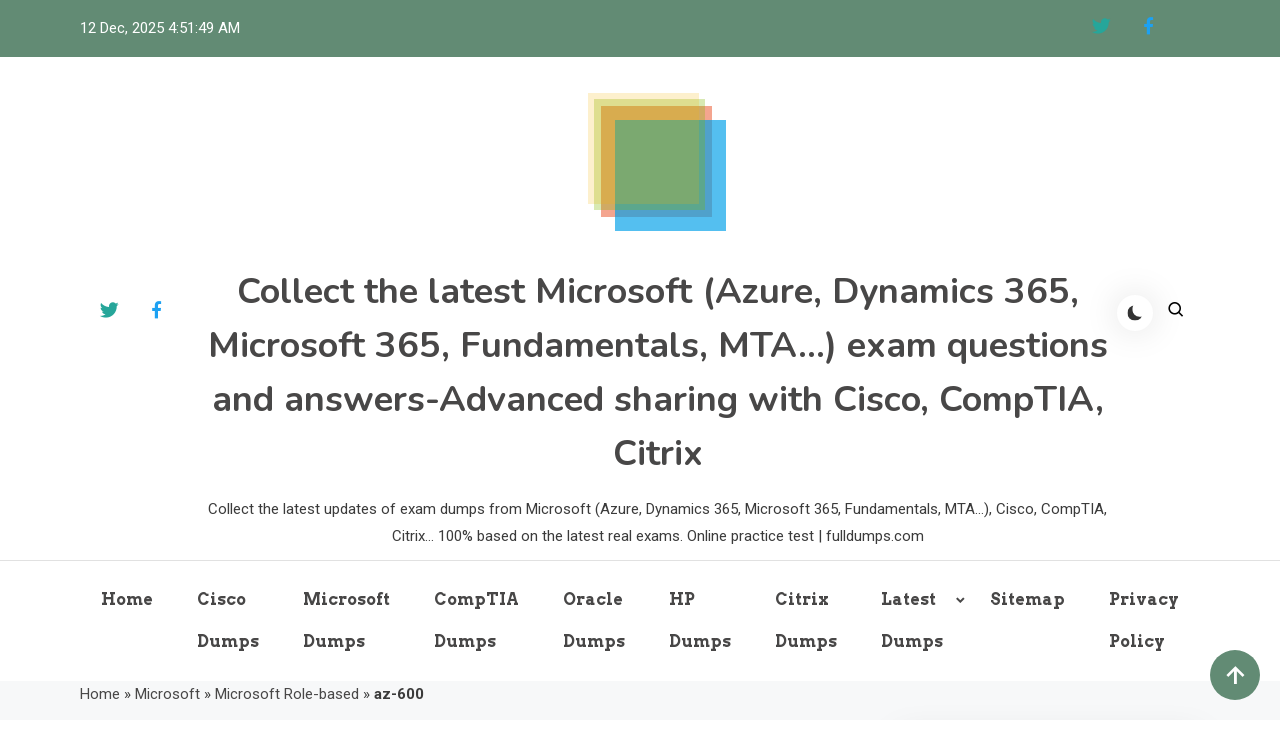

--- FILE ---
content_type: text/css
request_url: https://www.fulldumps.com/wp-content/themes/azure-news/style.css?ver=1.0.2
body_size: 17711
content:
/*!
  Theme Name:   Azure News
  Theme URI:    https://demo.codevibrant.com/azure-demo/
  Author:       CodeVibrant
  Author URI:   https://codevibrant.com
  Description:  Azure News WordPress theme is a versatile and user-friendly template designed specifically for news websites and online magazines. With its clean and modern design, this theme offers a professional and visually appealing platform to showcase news articles, editorials, and multimedia content. The theme is fully customizable, allowing users to easily modify the layout, colors, and typography to match their brand identity. It also includes various features such as a responsive design, SEO optimization, social media integration, and a user-friendly interface for easy navigation. With its powerful backend and intuitive front-end editor, the Azure News WordPress theme provides an efficient and seamless experience for both content creators and readers. Whether you are a professional journalist or a passionate blogger, this theme is the perfect choice to create a captivating and engaging news website. You can check demos here which can be easily imported by the CodeVibrant Demo Importer plugin. Also, You can check Demo here:https://demo.codevibrant.com/azure-demo/
  Version:      1.1.2
  Tested up to: 6.8
  Requires PHP: 7.2
  License:      GNU General Public License v2 or later
  License URI:  https://www.gnu.org/licenses/old-licenses/gpl-2.0.en.html
  Text Domain:  azure-news
  Tags:         blog, entertainment, news, one-column, two-columns, three-columns, four-columns, left-sidebar, right-sidebar, custom-background, custom-header, custom-logo, custom-menu, featured-images, footer-widgets, full-width-template, threaded-comments, translation-ready, rtl-language-support

  This theme, like WordPress, is licensed under the GPL.
  Use it to make something cool, have fun, and share what you've learned.

  Azure News is based on Underscores https://underscores.me/, (C) 2012-2020 Automattic, Inc.
  Underscores is distributed under the terms of the GNU GPL v2 or later.

  Normalizing styles have been helped along thanks to the fine work of
  Nicolas Gallagher and Jonathan Neal https://necolas.github.io/normalize.css/
  */

/*--------------------------------------------------------------
  >>> TABLE OF CONTENTS:
  ----------------------------------------------------------------
  # Normalize
    - Captions
    - Galleries
  # Typography
  # Elements
  # Forms
  # Links
  # Accessibility
  # Alignments
  # Clearings
  # Widgets
  # Posts and pages
  # Galleries
  # Comments
  # Infinite scroll
  # Media
  # # Plugins
  # # Utilities
  # Grid CSS
  # Default widget css
  # Sidebar layout css
  # COMMON CSS
  # Header CSS
    ## Top Header CSS
    ## Main Header CSS
    ## Bottom header  CSS
  # Dark mode CSS
  # News Ticker CSS
  # Banner CSS
  # News Block and Author Profile CSS
  # Fullwidth featured CSS
  # Sidebar widget
    ## Latest widget / Trending CSS
  # Archive layout CSS
  # Single Post Layout CSS
  # Post Author Layout Css
  # Related Layout Css
  # Breadcrumb CSS
  # 404 Layout CSS
  # Single Page Layout CSS
  # Footer layout CSS

  --------------------------------------------------------------*/

/*--------------------------------------------------------------
  #Normalize
  --------------------------------------------------------------*/

html,
body,
div,
span,
applet,
object,
iframe,
h1,
h2,
h3,
h4,
h5,
h6,
p,
blockquote,
pre,
a,
abbr,
acronym,
address,
big,
cite,
code,
del,
dfn,
em,
font,
ins,
kbd,
q,
s,
samp,
small,
strike,
strong,
sub,
sup,
tt,
var,
dl,
dt,
dd,
ol,
ul,
li,
fieldset,
form,
label,
legend,
table,
caption,
tbody,
tfoot,
thead,
tr,
th,
td {
  border: 0;
  font-family: inherit;
  font-size: 100%;
  font-style: inherit;
  font-weight: inherit;
  margin: 0;
  outline: 0;
  padding: 0;
  vertical-align: baseline;
}

html {
  font-size: 62.5%;
  /* Corrects text resizing oddly in IE6/7 when body font-size is set using em units http://clagnut.com/blog/348/#c790 */
  overflow-y: scroll;
  /* Keeps page centered in all browsers regardless of content height */
  -webkit-text-size-adjust: 100%;
  /* Prevents iOS text size adjust after orientation change, without disabling user zoom */
  -ms-text-size-adjust: 100%;
  /* www.456bereastreet.com/archive/201012/controlling_text_size_in_safari_for_ios_without_disabling_user_zoom/ */
}

*,
*:before,
*:after {
  /* apply a natural box layout model to all elements; see http://www.paulirish.com/2012/box-sizing-border-box-ftw/ */
  -webkit-box-sizing: border-box;
  /* Not needed for modern webkit but still used by Blackberry Browser 7.0; see http://caniuse.com/#search=box-sizing */
  -moz-box-sizing: border-box;
  /* Still needed for Firefox 28; see http://caniuse.com/#search=box-sizing */
  box-sizing: border-box;
}

body {
  background: #fff;
}

article,
aside,
details,
figcaption,
figure,
footer,
header,
main,
nav,
section {
  display: block;
}

ol,
ul {
  list-style: none;
}

table {
  border-collapse: separate;
  border-spacing: 0;
}

caption,
th,
td {
  font-weight: normal;
  text-align: left;
}

blockquote::before,
q::before {
  content: "\ee81";
  font-family: boxicons;
  position: absolute;
  left: -20px;
  top: -10px;
}

blockquote:after,
q:after {
  content: "\ee82";
  font-family: boxicons;
  position: absolute;
  right: 0;
  bottom: -10px;
}

blockquote,
q {
  quotes: """";
  position: relative;
}

blockquote cite {
  display: block;
  font-weight: 300;
  font-size: 16px;
  margin-top: 20px;
}

blockquote cite::before {
  content: "-";
  margin-right: 10px;
}

a:focus {
  outline: 0;
}

a:hover,
a:active {
  outline: 0;
}

a img {
  border: 0;
}

/*--------------------------------------------------------------
    Typography
    --------------------------------------------------------------*/
body,
button,
input,
select,
textarea {
  color: #3b3b3b;
  font-family: "Roboto", sans-serif;
  font-size: 15px;
  line-height: 1.8;
  font-weight: 400;
}

h1,
h2,
h3,
h4,
h5,
h6 {
  clear: both;
  font-weight: normal;
  font-family: "Nunito", sans-serif;
  line-height: 1.5;
  margin-bottom: 15px;
  color: #3d3d3d;
  font-weight: 700;
}

p {
  margin-bottom: 10px;
}

b,
strong {
  font-weight: bold;
}

dfn,
cite,
em,
i {
  font-style: italic;
}

blockquote {
  margin: 0 20px;
  font-size: 20px;
  font-style: italic;
  font-family: "Roboto", sans-serif;
  font-weight: 300;
}

address {
  margin: 0 0 15px;
}

pre {
  background: #eee;
  font-family: "Courier 10 Pitch", Courier, monospace;
  font-size: 15px;
  font-size: 1.5rem;
  line-height: 1.6;
  margin-bottom: 1.6em;
  max-width: 100%;
  overflow: auto;
  padding: 1.6em;
}

code,
kbd,
tt,
var {
  font: 15px Monaco, Consolas, "Andale Mono", "DejaVu Sans Mono", monospace;
}

abbr,
acronym {
  border-bottom: 1px dotted #666;
  cursor: help;
}

mark,
ins {
  background: #fff9c0;
  text-decoration: none;
}

sup,
sub {
  font-size: 75%;
  height: 0;
  line-height: 0;
  position: relative;
  vertical-align: baseline;
}

sup {
  bottom: 1ex;
}

sub {
  top: 0.5ex;
}

small {
  font-size: 75%;
}

big {
  font-size: 125%;
}

h1 {
  font-size: 36px;
}

h2 {
  font-size: 30px;
}

h3 {
  font-size: 26px;
}

h4 {
  font-size: 20px;
}

h5 {
  font-size: 18px;
}

h6 {
  font-size: 16px;
}

/*--------------------------------------------------------------
    Elements
    --------------------------------------------------------------*/
hr {
  background-color: #ccc;
  border: 0;
  height: 1px;
  margin-bottom: 15px;
}

ul,
ol {
  margin: 0 0 15px 20px;
}

ul {
  list-style: disc;
}

ol {
  list-style: decimal;
}

li>ul,
li>ol {
  margin-bottom: 0;
  margin-left: 15px;
}

dt {
  font-weight: bold;
}

dd {
  margin: 0 15px 15px;
}

img {
  height: auto;
  /* Make sure images are scaled correctly. */
  max-width: 100%;
  /* Adhere to container width. */
  vertical-align: middle;
}

figure {
  margin: 0;
}

table {
  margin: 0 0 15px;
  width: 100%;
  border-collapse: collapse;
}

th {
  font-weight: bold;
  border: 1px solid #ccc;
  padding: 5px 10px;
}

td {
  border: 1px solid #ccc;
  padding: 5px 10px;
}

/*--------------------------------------------------------------
    Forms
    --------------------------------------------------------------*/
button,
input,
select,
textarea {
  font-size: 100%;
  /* Corrects font size not being inherited in all browsers */
  margin: 0;
  /* Addresses margins set differently in IE6/7, F3/4, S5, Chrome */
  vertical-align: middle;
}

.navigation .nav-links a,
.bttn,
button,
input[type="button"],
input[type="reset"],
input[type="submit"] {
  cursor: pointer;
  font-size: 14px;
  line-height: 22px;
  border: none;
  padding: 10px 25px;
  font-weight: 400;
  display: inline-block;
  position: relative;
  text-shadow: none;
  border: 1px solid #04a8d0;
  background: #04a8d0;
  color: #fff;
}

.navigation .nav-links a:hover,
.bttn:hover,
button,
input[type="button"]:hover,
input[type="reset"]:hover,
input[type="submit"]:hover {
  background: #333;
  border-color: #333;
}

input[type="checkbox"],
input[type="radio"] {
  padding: 0;
}

button::-moz-focus-inner,
input::-moz-focus-inner {
  /* Corrects inner padding and border displayed oddly in FF3/4 www.sitepen.com/blog/2008/05/14/the-devils-in-the-details-fixing-dojos-toolbar-buttons/ */
  border: 0;
  padding: 0;
}

input[type="text"],
input[type="email"],
input[type="url"],
input[type="password"],
input[type="search"] {
  color: #666;
  border: 1px solid #ccc;
  height: 36px;
  width: 100%;
  -webkit-appearance: none;
}

input[type="text"]:focus,
input[type="email"]:focus,
input[type="url"]:focus,
input[type="password"]:focus,
input[type="search"]:focus,
textarea:focus {
  border: 1px solid #aaa;
}

.searchform input[type="text"]:focus {
  border: none;
}

input[type="text"],
input[type="email"],
input[type="url"],
input[type="password"],
input[type="search"] {
  padding: 3px 6px;
}

textarea {
  overflow: auto;
  /* Removes default vertical scrollbar in IE6/7/8/9 */
  padding-left: 3px;
  vertical-align: top;
  /* Improves readability and alignment in all browsers */
  color: #666;
  border: 1px solid #ccc;
  height: 160px;
  max-width: 100%;
  width: 100%;
}

/*--------------------------------------------------------------
    Links
    --------------------------------------------------------------*/
a {
  color: #484747;
  text-decoration: none;
  transition: all 0.3s ease-in-out;
  -webkit-transition: all 0.3s ease-in-out;
  -moz-transition: all 0.3s ease-in-out;
}

a:hover,
a:focus,
a:active {
  color: #04a8d0;
}

a:focus {
  outline: thin dotted;
}

/*--------------------------------------------------------------
    Accessibility
    --------------------------------------------------------------*/

/* Text meant only for screen readers */

.screen-reader-text {
  clip: rect(1px, 1px, 1px, 1px);
  position: absolute !important;
}

.screen-reader-text:hover,
.screen-reader-text:active,
.screen-reader-text:focus {
  background-color: #f1f1f1;
  border-radius: 3px;
  box-shadow: 0 0 2px 2px rgba(0, 0, 0, 0.6);
  clip: auto !important;
  color: #04a8d0;
  display: block;
  font-size: 14px;
  font-weight: bold;
  height: auto;
  left: 5px;
  line-height: normal;
  padding: 15px 23px 14px;
  text-decoration: none;
  top: 5px;
  width: auto;
  z-index: 100000;
  /* Above WP toolbar */
}

/*--------------------------------------------------------------
    Alignments
    --------------------------------------------------------------*/
.alignleft {
  display: inline;
  float: left;
  margin-right: 15px;
}

.alignright {
  display: inline;
  float: right;
  margin-left: 15px;
}

.aligncenter {
  clear: both;
  display: block;
  margin: 0 auto;
}

/*--------------------------------------------------------------
    Clearings
    --------------------------------------------------------------*/
.azure-news-clearfix:before,
.azure-news-clearfix:after,
.row:before,
.row:after,
.entry-content:before,
.entry-content:after,
.comment-content:before,
.comment-content:after,
.site-header:before,
.site-header:after,
.site-content:before,
.site-content:after,
.site-footer:before,
.site-footer:after {
  content: "";
  display: table;
}

.azure-news-clearfix:after,
.row:after,
.entry-content:after,
.comment-content:after,
.site-header:after,
.site-content:after,
.site-footer:after {
  clear: both;
}

.clear {
  clear: both;
}

/*--------------------------------------------------------------
    9.0 Widgets
    --------------------------------------------------------------*/
.widget-area .widget {
  margin: 0 0 40px;
}

/* Make sure select elements fit in widgets */
.widget-area .widget select {
  max-width: 100%;
}

.footer-widgets-wrapper .azure-news-social-icon-wrap,
.widget-area .azure-news-social-icon-wrap {
  float: none;
}

.azure-news-social-icons-wrapper {
  overflow: auto;
}

/*--------------------------------------------------------------
    Posts and pages
    --------------------------------------------------------------*/
.sticky {
  display: block;
}

h1.entry-title {
  color: #353535;
  font-weight: 700;
  padding-bottom: 0;
  text-transform: capitalize;
}

h1.entry-title a {
  color: #3d3d3d;
}

.hentry {
  margin: 0 0 15px;
}

.single .byline,
.group-blog .byline,
.posted-on,
.blog-author,
.blog-cat {
  display: inline;
  font-family: "Roboto", sans-serif;
  font-size: 14px;
  font-weight: 300;
}

.entry-cat a {
  font-size: 13px;
}

.posted-on a {
  position: relative;
  color: #333;
}

.entry-cat .cat-links a,
.entry-meta a {
  color: #333;
}

.byline a {
  color: #333;
}

.entry-cat .cat-links a:hover,
.entry-cat a:hover,
.byline a:hover,
.posted-on a:hover {
  color: #04a8d0;
}

.cat-links {
  display: inline-block;
}

.comments-link {
  float: right;
}

.posted-on:before {
  content: "\ec45";
  font-family: boxicons;
  font-style: normal;
  margin-right: 5px;
}

.comments-link:before,
.post-comment:before {
  content: "\ea76";
  font-family: boxicons;
  font-style: normal;
  margin-right: 5px;
}

.byline:before {
  content: "\ec63";
  font-family: boxicons;
  font-style: normal;
  margin-right: 5px;
}

.tags-links:before {
  content: "\ec3b";
  font-family: boxicons;
  font-style: normal;
  margin-right: 3px;
}

.page-content,
.entry-content,
.entry-summary {
  margin: 15px 0 0;
}

.page-content a,
.entry-content a,
.entry-summary a {
  text-decoration: underline;
}

.page-links {
  clear: both;
  margin: 0 0 15px;
}

.edit-link .post-edit-link:before {
  content: "\eabf";
  font-family: boxicons;
  margin-right: 5px;
}

#blog-post article.hentry,
.search article.hentry,
.archive article.hentry,
.tag article.hentry,
.category article.hentry,
.blog article.hentry {
  margin-bottom: 40px;
}

.blog article.hentry:first-child {
  margin-top: 30px;
}

.page-header {
  padding-left: 12px;
}

#primary .page-header{
  padding-left:0;
}

.page-header .page-title {
  font-size: 22px;
  font-weight: 600;
  letter-spacing: 0;
  line-height: 1.5em;
  padding-bottom: 15px;
  position: relative;
}

.page-header .page-title::after {
  content: "";
  position: absolute;
  left: 0;
  bottom: 2px;
  height: 1px;
  width: 95%;
  max-width: 95%;
  background-color: #04a8d0;
}

.page-header .page-title::before {
  content: "";
  position: absolute;
  left: 0;
  bottom: 0;
  height: 5px;
  width: 55px;
  background-color: #04a8d0;
}

.updated {
  display: none;
}

.published.updated {
  display: inline-block;
}

.entry-footer a {
  color: #666666;
}

.entry-footer a:hover {
  color: #e53935;
}

.nav-links .meta-nav {
  display: none;
}

.nav-links::after {
  content: "";
  display: block;
  clear: both;
}

.nav-links .nav-previous,
.nav-links .nav-next {
  width: 48%;
  float: left;
}

.nav-links .nav-next {
  text-align: right;
  float: right;
}

.nav-links .nav-previous a:before {
  content: "\ea2c";
  font-family: boxicons;
  font-style: normal;
  margin-right: 5px;
}

.nav-links .nav-next a:after {
  content: "\ea2f";
  font-family: boxicons;
  font-style: normal;
  margin-left: 5px;
}

.nav-links .nav-next a,
.nav-links .nav-previous a {
  display: block;
  overflow: hidden;
  text-overflow: ellipsis;
  white-space: nowrap;
}

.entry-thumbnail {
  width: 38%;
  float: left;
}

.entry-exrecpt {
  width: 60%;
  float: right;
}

.short-content {
  margin-bottom: 10px;
}

.short-content+.bttn {
  float: right;
}

.full-width {
  float: none;
  width: 100%;
}

.navigation .nav-links .page-numbers {
  padding: 0 14px;
  display: inline-block;
  background: none;
  border: 1px solid #f4f2f2;
  color: #242424;
  height: 38px;
  line-height: 38px;
  text-align: center;
  margin: 0 3px;
  border-radius: 101px;
  border-color: #e1e1e1;
}

.navigation.pagination {
  margin-left: 0;
}

.navigation .nav-links a.page-numbers:hover,
.navigation .nav-links .page-numbers.current {
  background: #04a8d0;
  color: #fff;
  border: 1px solid #04a8d0;
}

/*--------------------------------------------------------------
    Galleries
    --------------------------------------------------------------*/
.gallery {
  margin-bottom: 1.5em;
  margin-left: -2%;
}

#top-footer .gallery {
  margin-bottom: 0;
}

.gallery-item {
  display: inline-block;
  text-align: center;
  vertical-align: top;
  width: 100%;
  margin-bottom: 3%;
  margin-left: 2%;
}

.site-main .gallery a img {
  max-width: none;
  width: 100%;
}

.gallery-columns-2 .gallery-item {
  max-width: 47%;
}

.gallery-columns-3 .gallery-item {
  max-width: 31.33%;
}

.gallery-columns-4 .gallery-item {
  max-width: 23%;
}

.gallery-columns-5 .gallery-item {
  max-width: 18%;
}

.gallery-columns-6 .gallery-item {
  max-width: 14.66%;
}

.gallery-columns-7 .gallery-item {
  max-width: 12.28%;
}

.gallery-columns-8 .gallery-item {
  max-width: 10.5%;
}

.gallery-columns-9 .gallery-item {
  max-width: 9.11%;
}

.gallery-caption {
  display: block;
}

/*--------------------------------------------------------------
    Comments
    --------------------------------------------------------------*/
#comments {
  margin-top: 30px;
}

.comment-content a {
  word-wrap: break-word;
}

.bypostauthor {
  display: block;
}

#comments h2.comments-title {
  color: #333;
  display: inline-block;
  font-size: 22px;
  font-style: normal;
  font-weight: 700;
  margin: 15px 0;
  padding: 8px 15px;
}

#comments h3 {
  margin: 0 0 10px;
  color: #141414;
  font-weight: 600;
  display: inline-block;
  line-height: 22px;
  font-size: 18px;
}

#commentform label {
  display: inline-block;
}

textarea#comment {
  width: 100%;
  height: 150px;
}

.comment-form-cookies-consent label {
  margin-left: 14px;
}

/*Comment Lists*/
.comments-area ol {
  margin: 0;
  padding: 0;
  list-style: none;
}

.comments-area ol.children {
  margin: 0 0 0 15px;
}

.comment-list .comment-body {
  padding: 20px;
  margin-bottom: 20px;
  background: none;
  border: 1px solid #e1e1e1;
  text-align: left;
}

.comment-author img {
  vertical-align: text-top;
  margin-right: 15px;
  border: 1px solid #e1e1e1;
  padding: 3px;
}

.comment-author {
  float: none;
}

.comment-metadata {
  font-size: 12px;
  margin-top: -12px;
  padding-left: 50px;
}

.comment-content {
  margin-top: 10px;
  padding-left: 50px;
}

.comment-author .fn {
  font-style: normal;
  font-size: 16px;
  text-transform: capitalize;
  font-weight: bold;
}

.comment-author .fn .url {
  color: #333;
  padding: 0;
  font-size: 16px;
}

.comment-author .fn .url:hover {
  color: #04a8d0;
}

.comment-author .says {
  display: none;
}

.commentmetadata {
  float: right;
  font-weight: normal;
  font-size: 12px;
  font-style: italic;
  font-weight: 300;
}

.comment-metadata a {
  color: #969696;
}

.commentmetadata .comment-edit-link {
  color: #e53935;
}

.commentmetadata+.clear {
  margin-bottom: 20px;
}

.reply .comment-reply-link {
  background: none repeat scroll 0 0 #04a8d0;
  color: #ffffff;
  font-size: 12px;
  line-height: 20px;
  padding: 2px 10px;
  display: inline-block;
}

.reply .comment-reply-link:hover {
  background: none repeat scroll 0 0 #050505;
}

#respond {
  padding: 20px;
  margin: 20px 0 0;
  color: #141414;
  border: 1px solid #e1e1e1;
  background: #fafafa;
}

#commentform .form-submit {
  margin-bottom: 0;
}

#cancel-comment-reply-link {
  font-style: italic;
  color: #04a8d0;
}

#cancel-comment-reply-link:before {
  font-family: boxicons;
  content: "\ec8d";
  margin: 0 5px 0 20px;
  font-style: normal;
  color: #04a8d0;
}

.logged-in-as a {
  color: #04a8d0;
}

.edit-link a {
  color: #04a8d0;
}

/*--------------------------------------------------------------
    Infinite scroll
    --------------------------------------------------------------*/

/* Globally hidden elements when Infinite Scroll is supported and in use. */

.infinite-scroll .paging-navigation,
/* Older / Newer Posts Navigation (always hidden) */

.infinite-scroll.neverending .site-footer {
  /* Theme Footer (when set to scrolling) */
  display: none;
}

/* When Infinite Scroll has reached its end we need to re-display elements that were hidden (via .neverending) before */
.infinity-end.neverending .site-footer {
  display: block;
}

#infinite-footer {
  display: none;
}

/*--------------------------------------------------------------
    Media
    --------------------------------------------------------------*/
.page-content img.wp-smiley,
.entry-content img.wp-smiley,
.comment-content img.wp-smiley {
  border: none;
  margin-bottom: 0;
  margin-top: 0;
  padding: 0;
}

.wp-caption {
  border: 1px solid #ccc;
  margin-bottom: 15px;
  max-width: 100%;
}

.wp-caption img[class*="wp-image-"] {
  display: block;
  margin: 1.2% auto 0;
  max-width: 98%;
}

.wp-caption-text {
  text-align: center;
}

.wp-caption .wp-caption-text {
  margin: 10px 0;
}

.site-main .gallery {
  margin-bottom: 1.5em;
}

.site-main .gallery a img {
  border: none;
  height: auto;
  max-width: 90%;
}

.site-main .gallery dd,
.site-main .gallery figcaption {
  margin: 0;
}

/* Make sure embeds and iframes fit their containers */
embed,
iframe,
object {
  max-width: 100%;
}

/* Captions
    --------------------------------------------- */
.wp-caption {
  margin-bottom: 1.5em;
  max-width: 100%;
}

.wp-caption img[class*="wp-image-"] {
  display: block;
  margin-left: auto;
  margin-right: auto;
}

.wp-caption .wp-caption-text {
  margin: 0.8075em 0;
}

.wp-caption-text {
  text-align: center;
}

/* Galleries
    --------------------------------------------- */
.gallery {
  margin-bottom: 1.5em;
  display: grid;
  grid-gap: 1.5em;
}

.gallery-item {
  display: inline-block;
  text-align: center;
  width: 100%;
}

.gallery-columns-2 {
  grid-template-columns: repeat(2, 1fr);
}

.gallery-columns-3 {
  grid-template-columns: repeat(3, 1fr);
}

.gallery-columns-4 {
  grid-template-columns: repeat(4, 1fr);
}

.gallery-columns-5 {
  grid-template-columns: repeat(5, 1fr);
}

.gallery-columns-6 {
  grid-template-columns: repeat(6, 1fr);
}

.gallery-columns-7 {
  grid-template-columns: repeat(7, 1fr);
}

.gallery-columns-8 {
  grid-template-columns: repeat(8, 1fr);
}

.gallery-columns-9 {
  grid-template-columns: repeat(9, 1fr);
}

.gallery-caption {
  display: block;
}

/*--------------------------------------------------------------
    # Plugins
    --------------------------------------------------------------*/

/* Jetpack infinite scroll
    --------------------------------------------- */

/* Hide the Posts Navigation and the Footer when Infinite Scroll is in use. */
.infinite-scroll .posts-navigation,
.infinite-scroll.neverending .site-footer {
  display: none;
}

/* Re-display the Theme Footer when Infinite Scroll has reached its end. */
.infinity-end.neverending .site-footer {
  display: block;
}

/*--------------------------------------------------------------
    # Utilities
    --------------------------------------------------------------*/

/* Accessibility
    --------------------------------------------- */

/* Text meant only for screen readers. */
.screen-reader-text {
  border: 0;
  clip: rect(1px, 1px, 1px, 1px);
  clip-path: inset(50%);
  height: 1px;
  margin: -1px;
  overflow: hidden;
  padding: 0;
  position: absolute !important;
  width: 1px;
  word-wrap: normal !important;
}

.screen-reader-text:focus {
  background-color: #f1f1f1;
  border-radius: 3px;
  box-shadow: 0 0 2px 2px rgba(0, 0, 0, 0.6);
  clip: auto !important;
  clip-path: none;
  color: #21759b;
  display: block;
  font-size: 0.875rem;
  font-weight: 700;
  height: auto;
  left: 5px;
  line-height: normal;
  padding: 15px 23px 14px;
  text-decoration: none;
  top: 5px;
  width: auto;
  z-index: 100000;
}

/* Do not show the outline on the skip link target. */
#primary[tabindex="-1"]:focus {
  outline: 0;
}

/*--------------------------------------------------------------
    Grid CSS
--------------------------------------------------------------*/
.azure-news-column-wrapper {
  margin-left: -3%;
  margin-bottom: -3%;
}

.azure-news-column-one {
  display: inline-block;
  margin-right: -4px;
  vertical-align: top;
  width: 97%;
  margin-left: 3%;
  margin-bottom: 3%;
}

.azure-news-column-two {
  display: inline-block;
  margin-right: -4px;
  vertical-align: top;
  width: 47%;
  margin-left: 3%;
  margin-bottom: 3%;
}

.azure-news-column-three {
  display: inline-block;
  margin-right: -4px;
  vertical-align: top;
  width: 30.33%;
  margin-left: 3%;
  margin-bottom: 3%;
}

.azure-news-column-four {
  display: inline-block;
  margin-right: -4px;
  vertical-align: top;
  width: 22%;
  margin-left: 3%;
  margin-bottom: 3%;
}

.azure-news-column-five {
  display: inline-block;
  margin-right: -4px;
  vertical-align: top;
  width: 17%;
  margin-left: 3%;
  margin-bottom: 3%;
}

/*--------------------------------------------------------------
    Default widget css
    --------------------------------------------------------------*/
.widget_archive ul,
.widget_categories ul,
.widget_recent_entries ul,
.widget_meta ul,
.widget_recent_comments ul,
.widget_rss ul,
.widget_pages ul,
.widget_nav_menu ul,
.wp-block-latest-posts,
.wp-block-archives,
.wp-block-categories,
.wp-block-page-list,
.wp-block-latest-comments {
  list-style: outside none none;
  margin: 0;
}

.wp-block-page-list ul {
  list-style: outside none none;
}

.widget_archive li,
.widget_categories li,
.widget_recent_entries li,
.widget_meta li,
.widget_recent_comments li,
.widget_rss li,
.widget_pages li,
.widget_nav_menu li,
.wp-block-latest-posts li,
.wp-block-archives li,
.wp-block-categories li,
.wp-block-page-list li,
.wp-block-latest-comments li {
  border-bottom: 1px solid rgba(255, 255, 255, 0.1);
  margin-bottom: 5px;
  padding-bottom: 5px;
}

.widget_archive li:last-child,
.widget_categories li:last-child,
.widget_recent_entries li:last-child,
.widget_meta li:last-child,
.widget_recent_comments li:last-child,
.widget_rss li:last-child,
.widget_pages li:last-child,
.widget_nav_menu li:last-child,
.wp-block-latest-posts li:last-child,
.wp-block-archives li:last-child,
.wp-block-categories li:last-child,
.wp-block-page-list li:last-child {
  border: none;
  padding-bottom: 0;
  margin-bottom: 0;
}

.widget_archive a,
.widget_categories a,
.widget_recent_entries a,
.widget_meta a,
.widget_recent_comments li,
.widget_rss li,
.widget_pages li a,
.widget_nav_menu li a,
.wp-block-latest-posts li a,
.wp-block-archives li a,
.wp-block-categories li a,
.wp-block-page-list li a,
.wp-block-latest-comments li {
  color: #333333;
  font-size: 14px;
  line-height: 30px;
  padding-left: 30px;
  position: relative;
  -webkit-transition: color 0.3s ease;
  -moz-transition: color 0.3s ease;
  -ms-transition: color 0.3s ease;
  -o-transition: color 0.3s ease;
  transition: color 0.3s ease;
  display: inline-block;
}

.widget a:hover,
.widget a:hover::before,
.widget li:hover::before {
  color: #04a8d0;
}

.widget_archive a::before,
.widget_categories a::before,
.widget_recent_entries a::before,
.widget_meta a::before,
.widget_recent_comments li::before,
.widget_rss li:before,
.widget_pages li a:before,
.widget_nav_menu li a:before,
.wp-block-latest-posts li a:before,
.wp-block-archives li a:before,
.wp-block-categories li a:before,
.wp-block-page-list li a:before,
.wp-block-latest-comments li:before {
  color: #afb4bd;
  content: "\e9fc";
  font-family: boxicons;
  font-size: 18px;
  left: 0;
  position: absolute;
  top: 0px;
  -webkit-transition: color 0.3s ease;
  -moz-transition: color 0.3s ease;
  -ms-transition: color 0.3s ease;
  -o-transition: color 0.3s ease;
  transition: color 0.3s ease;
}

.widget_categories a::before,
.wp-block-categories li a:before {
  content: "\ea39";
}

.widget_recent_entries a::before,
.wp-block-latest-posts li a:before {
  content: "\ea97";
}

.widget_meta a::before,
.widget_nav_menu li a:before {
  content: "\ea55";
}

.widget_recent_comments li::before,
.wp-block-latest-comments li:before {
  content: "\eb78";
  top: 0;
}

.widget_rss li::before {
  content: "\ebee";
  top: 0;
}

.widget_pages li a:before,
.wp-block-page-list li a:before {
  content: "\ead5";
  top: 0;
}

.widget_search .search-field {
  width: 75%;
  float: left;
}

.widget_search .search-submit {
  height: 36px;
  width: 25%;
  background: #e53935;
  border-color: #e53935;
  color: #ffffff;
}

.widget_recent_entries .post-date {
  color: #8f8f8f;
  display: block;
  font-size: 11px;
  margin-top: -5px;
  padding-left: 24px;
}

.widget_nav_menu .sub-menu {
  margin: 10px 0 0 10px;
}

.widget_nav_menu li::before {
  top: 0;
}

.widget_search::after {
  clear: both;
  content: "";
  display: table;
}

.widget_search .search-field {
  width: 75%;
  float: left;
}

.widget_search .search-submit,
.widget_search .search-submit:hover {
  height: 36px;
  width: 25%;
  background: #e53935;
  border-color: #e53935;
  color: #ffffff;
  padding: 0;
}

.widget_tag_cloud .tagcloud a,
.widget_tag_cloud a {
  color: #909090;
  font-size: 14px !important;
  border: 1px solid #cfcfcf;
  padding: 1px 10px;
  display: inline-block;
  margin: 0 5px 10px 0;
  border-radius: 2px;
}

.widget_tag_cloud .tagcloud a:hover,
.widget.widget_tag_cloud a:hover {
  background: #e53935;
  color: #fff;
  border-color: #e53935;
}

.wp-block-search__button {
  background: #333;
  border: none;
  width: auto;
  margin: 0;
  height: 36px;
  color: #ffffff;
  padding: 0 20px;
}

/*--------------------------------------------------------------
    Sidebar layout css
    --------------------------------------------------------------*/
#primary,
.home.blog #primary {
  float: left;
  width: 70%;
}

#secondary,
.home.blog #secondary {
  float: right;
  width: 27%;
}

#left-secondary,
.home.blog #left-secondary {
  float: left;
  width: 27%;
}

.home.page-template-template-home #primary,
.home.page-template-template-home #secondary,
.error404 #primary {
  float: none;
  width: 100%;
}

.left-sidebar #primary,
.home.left-sidebar #primary {
  float: right;
}

.both-sidebar #left-secondary,
.home.blog.both-sidebar #left-secondary {
  float: left;
  width: 23%;
}

.both-sidebar #primary,
.home.blog.both-sidebar #primary {
  float: left;
  width: 50%;
  margin-left: 2% !important;
}

.both-sidebar #secondary,
.home.blog.both-sidebar #secondary {
  float: right;
  width: 23%;
}

.no-sidebar #primary,
.home.blog.no-sidebar #primary {
  float: none;
  width: 100%;
  margin: 0 auto;
}

body.no-sidebar-center #primary,
body.home.blog.no-sidebar-center #primary {
  float: none;
  width: 80%;
  margin: 30px auto;
}

.no-sidebar #secondary,
.no-sidebar-center #secondary {
  display: none;
}

#secondary .widget_media_image img,
#left-secondary .widget_media_image img {
  width: 100%;
}

.home.blog #content #primary article:first-child {
  margin-top: 0;
}

.widget .author,
.widget .posted-on a::before {
  display: none;
}

.left-sidebar #secondary {
  display: none;
}

.right-sidebar #left-secondary {
  display: none;
}

.no-sidebar #secondary,
.no-sidebar #left-secondary,
.no-sidebar-center #secondary,
.no-sidebar-center #left-secondary {
  display: none;
}

/*--------------------------------------------------------------
    Common Css
--------------------------------------------------------------*/
body {
  font-weight: 400;
  position: relative;
  font-family: "Roboto", sans-serif;
  line-height: 1.8;
}

.azure-news-container {
  width: 1320px;
}

.azure-news-container {
  width: 1320px;
  margin: 0 auto;
}

.azure-news-flex {
  display: flex;
  align-items: center;
}

.social-icon {
  list-style-type: none;
}

.azure-news-grid {
  display: grid;
}

.entry-title {
  margin: 0;
}

.entry-title a {
  color: #212121;
  font-size: 18px;
}

.entry-title a:hover {
  color: #04a8d0;
  text-decoration: underline;
}

.post-title a {
  color: #212121;
  display: inline;
}

.post-title a:hover {
  color: #04a8d0;
}

#masthead {
  background-color: #fff;
}

.azure-news-site-layout--separate .page-content-wrapper {
  margin: 0px;
}

.azure-news-site-layout--separate #page {
  background: #f7f8f9;
}

/*--------------------------------------------------------------
 .azure-news-site-layout--boxed  Css
--------------------------------------------------------------*/
.azure-news-site-layout--boxed {
  background: #3582c4;
}

.azure-news-site-layout--boxed #page {
  width: 1290px;
}

.azure-news-site-layout--boxed #page {
  width: 1370px;
  margin: 0 auto;
  background: #fff;
  overflow: hidden;
}

.azure-news-site-layout--boxed .azure-news-container {
  width: 100%;
  padding: 0 40px;
}

.azure-news-site-layout--boxed .banner-tabbed-wrapper ul.banner-tabs li a {
  padding: 7px;
}

.azure-news-site-layout--boxed .header-news-ticker-wrapper {
  padding: 0px 40px;
}




/*--------------------------------------------------------------
masthead image css
--------------------------------------------------------------*/
#masthead.header--bg-image {
  background-color: #fff;
  position: relative;
}

#masthead.header--bg-image::after {
  background: rgba(0, 0, 0, 0.2);
  content: "";
  position: absolute;
  top: 0;
  left: 0;
  width: 100%;
  height: 100%;
}

#masthead.header--bg-image .azure-news-container {
  position: relative;
  z-index: 1;
}

#masthead.header--bg-image .azure-advertisement-wrapper .azure-news-container {
  z-index: auto;
}

#masthead.header--bg-image #site-navigation ul li a,
#masthead.header--bg-image .header-search-wrapper i {
  color: #fff !important;
}

#masthead.header--bg-image #site-navigation ul.sub-menu a,
#site-navigation ul.children a {
  color: #000 !important;
}

#masthead.header--bg-image .is-sticky #site-navigation ul li.current-menu-item>a,
#site-navigation ul li.current_page_item>a,
#site-navigation ul li.current-menu-ancestor>a {
  border: none;
}

#masthead.header--bg-image .is-sticky #site-navigation ul li a {
  color: #000 !important;
}

#masthead.header--bg-image .sidebar-menu-toggle-nav span {
  background-color: #fff;
}

/*--------------------------------------------------------------
    Top menu header Css
--------------------------------------------------------------*/
#top-header {
  padding: 8px 0px;
  background: #04a8d0;
}

.azure-news-menu-toogle {
  display: none;
}

#top-header-menu {
  display: flex;
  margin-bottom: 0px;
  gap: 11px;
  list-style-type: none;
}

.top-header-date-wrap {
  color: #fff;
}

#top-header-menu a {
  color: #fff;
}

.social-icons-wrapper {
  order: 2;
  margin: 0 0 0 auto;
  display: flex;
}

.top-bar-navigation {
  order: 2;
  margin: 0 0 0 10px;
}

.social-icons-wrapper .social-icon {
  margin-left: 12px;
}

.social-icon a {
  color: #fff;
}

.social-icons-wrapper .social-icon i {
  border-radius: 50px;
  padding: 6px 6px;
  width: max-content;
  height: max-content;
  background: transparent;
}

.social-icons-wrapper .social-icon i:hover {
  background-color: #fff;
  color: #04a8d0;
  border-radius: 50px;
  padding: 6px 6px;
  width: max-content;
  height: max-content;
  text-align: center;
}

/*--------------------------------------------------------------
    Main header Wrapper Css
--------------------------------------------------------------*/

/* ---Sidebar-toggle-nav css--- */

.sidebar-toggle-search-wrapper .sidebar-menu-toggle {
  background: none;
  border-color: #b9b8b8;
  color: #494a4a;
  font-size: 21px;
  border-radius: 7px;
  padding: 14px;
}

.sticky-header-sidebar.isActive {
  left: 0;
  opacity: 1;
  visibility: visible;
}

.sticky-header-sidebar {
  position: fixed;
  left: -360px;
  width: 360px;
  top: 0;
  opacity: 0;
  visibility: hidden;
  background: #f7f8f9;
  transition: 0.5s ease;
  z-index: 99;
  box-shadow: 0 0 20px rgba(0, 0, 0, 0.5);
  height: 100%;
}

.sticky-header-widget-wrapper {
  padding: 35px 20px;
  position: relative;
  z-index: 1;
  background: #f4f2f2;
  height: 100%;
  overflow-y: scroll;
}

.sticky-sidebar-close {
  position: absolute;
  top: 50px;
  right: -16px;
  font-size: 24px;
  border-color: #04a8d0;
  background-color: rgb(4, 168, 208);
  color: #fff;
  padding: 2px;
  display: block;
  line-height: 20px;
  cursor: pointer;
  z-index: 2;
}

.sticky-header-widget-wrapper .widget {
  margin-top: 30px;
  background: #fff;
  padding: 15px;
}

.main-header-wrapper .sidebar-menu-toggle-nav {
  position: relative;
  overflow: hidden;
  width: 24px;
  height: 17px;
  margin: 0 auto;
}

.main-header-wrapper .sidebar-menu-toggle-nav span {
  position: absolute;
  display: inline-block;
  width: 100%;
  left: 0;
  border-radius: 10px;
  height: 3px;
  background-color: #505050;
  border-color: #fff;
  transition: 0.075s all ease-in;
}

.main-header-wrapper .sidebar-menu-toggle-nav span.smtn-top {
  width: 85%;
}

.main-header-wrapper .sidebar-menu-toggle-nav span.smtn-mid {
  top: 50%;
  width: 100%;
  margin-top: -1.5px;
}

.main-header-wrapper .sidebar-menu-toggle-nav span.smtn-bot {
  bottom: 0;
  width: 85%;
  transition-delay: 90ms;
}

.sidebar-menu-toggle:hover .sidebar-menu-toggle-nav span.smtn-top,
.sidebar-menu-toggle:hover .sidebar-menu-toggle-nav span.smtn-bot,
.sidebar-menu-toggle:focus .sidebar-menu-toggle-nav span.smtn-top,
.sidebar-menu-toggle:focus .sidebar-menu-toggle-nav span.smtn-bot {
  width: 100%;
}

/* ---sidebar-toggle-nav css end ----*/


/*---- Search form wrapper Css -----------*/
.header-search-wrapper {
  float: right;
  position: relative;
}

.header-search-wrapper .search-icon a {
  padding-left: 16px;
  color: #000;
  font-size: 19px;
}

.search-icon {
  display: block;
  line-height: 40px;
  padding: 0 14px;
  cursor: pointer;
  color: #ffffff;
}

.header-search-wrapper .search-form-wrap {
  background: #ffffff none repeat scroll 0 0;
  box-shadow: 1px 1px 7px rgba(0, 0, 0, 0.15);
  border-top: 2px solid#04a8d0;
  padding: 15px;
  position: absolute;
  left: 0;
  top: 116%;
  width: 300px;
  z-index: 9999;
  opacity: 0;
  visibility: hidden;
  transform: scaleY(0);
  background-clip: inherit;
  -webkit-transition: all 0.4s ease-in-out;
  transition: all 0.4s ease-in-out;
  -webkit-transform-origin: center top 0;
  transform-origin: center top 0;
  box-shadow: 0px 5px 10px 0px rgb(0 0 0 / 5%);
}

input[type="search"]:focus-visible {
  outline: 1px solid #04a8d0;
  border-radius: 1px;
}

.header-search-wrapper .search-form-wrap::before {
  border-left: 10px solid transparent;
  border-right: 10px solid transparent;
  border-bottom: 10px solid #04a8d0;
  content: "";
  position: absolute;
  left: 27px;
  top: -10px;
}

.header-search-wrapper .search-form-wrap .search-submit {
  border: medium none;
  border-radius: 0;
  box-shadow: none;
  color: #fff;
  float: left;
  padding: 7px 0 10px;
  width: 20%;
  height: 36px;
  background: #04a8d0;
}

.search-icon-close {
  position: absolute;
  right: -12px;
  top: -11px;
  background-color: #04a8d0;
  color: #fff;
  padding-left: 0px;
  border-radius: 20px;
  width: 25px;
  height: 25px;
  text-align: center;
  line-height: 27PX;
  font-size: 18px;
}

.search-icon-close a {
  color: #fff;
}

.search-icon-close a:hover {
  color: #000;
}

.header-search-wrapper .search-form-wrap .search-field {
  border-radius: 0;
  padding: 4px 10px;
  width: 80%;
  float: left;
}

.search-form-wrap.active-search {
  visibility: visible;
  opacity: 1;
  transform: scaleY(1);
}

/*---- Search bar Css end -----------*/

/*---- Site Branding Css  -----------*/
.site-branding {
  margin: 0 auto;
  text-align: center;
}

/*---- Site Branding Css End  -----------*/




/*-------------------------------
 Dark and Light mode button css
 --------------------------------*/

#azure-news-site-mode-wrap a {
  display: block;
  height: 36px;
  width: 36px;
  border-radius: 50px;
  position: relative;
  transition: 0.25s;
  font-size: 0;
  background-color: #fff;
  box-shadow: 0 0 35px rgba(0, 0, 0, 0.13);

}

#azure-news-site-mode-wrap a span {
  height: 22px;
  width: 22px;
  border-radius: 50%;
  background-color: #fff;
  position: absolute;
  left: 50%;
  top: 50%;
  transform: translate(-50%, -50%);
  transition: all ease-in-out 0.3s;
}

#azure-news-site-mode-wrap a.dark-mode span::after {
  height: 12px;
  width: 12px;
  content: "";
  position: absolute;
  left: 50%;
  top: 49%;
  transform: translate(-50%, -50%);
  opacity: 1;
  visibility: visible;
  color: #111;
  transition: all ease-in-out 0.3s;
  background-size: 12px 12px;
  background-repeat: no-repeat;
  background-image: url("data:image/svg+xml,%3Csvg version='1.1' xmlns='http://www.w3.org/2000/svg' xmlns:xlink='http://www.w3.org/1999/xlink' width='20' height='20' viewBox='0 0 20 20'%3E%3Cpath fill='%23000000' d='M9.5 14.993c-2.477 0-4.493-2.015-4.493-4.493s2.015-4.493 4.493-4.493 4.493 2.015 4.493 4.493-2.015 4.493-4.493 4.493zM9.5 7.007c-1.926 0-3.493 1.567-3.493 3.493s1.567 3.493 3.493 3.493 3.493-1.567 3.493-3.493-1.567-3.493-3.493-3.493z'%3E%3C/path%3E%3Cpath fill='%23000000' d='M9.5 5c-0.276 0-0.5-0.224-0.5-0.5v-3c0-0.276 0.224-0.5 0.5-0.5s0.5 0.224 0.5 0.5v3c0 0.276-0.224 0.5-0.5 0.5z'%3E%3C/path%3E%3Cpath fill='%23000000' d='M9.5 20c-0.276 0-0.5-0.224-0.5-0.5v-3c0-0.276 0.224-0.5 0.5-0.5s0.5 0.224 0.5 0.5v3c0 0.276-0.224 0.5-0.5 0.5z'%3E%3C/path%3E%3Cpath fill='%23000000' d='M3.5 11h-3c-0.276 0-0.5-0.224-0.5-0.5s0.224-0.5 0.5-0.5h3c0.276 0 0.5 0.224 0.5 0.5s-0.224 0.5-0.5 0.5z'%3E%3C/path%3E%3Cpath fill='%23000000' d='M18.5 11h-3c-0.276 0-0.5-0.224-0.5-0.5s0.224-0.5 0.5-0.5h3c0.276 0 0.5 0.224 0.5 0.5s-0.224 0.5-0.5 0.5z'%3E%3C/path%3E%3Cpath fill='%23000000' d='M4.5 6c-0.128 0-0.256-0.049-0.354-0.146l-2-2c-0.195-0.195-0.195-0.512 0-0.707s0.512-0.195 0.707 0l2 2c0.195 0.195 0.195 0.512 0 0.707-0.098 0.098-0.226 0.146-0.354 0.146z'%3E%3C/path%3E%3Cpath fill='%23000000' d='M2.5 18c-0.128 0-0.256-0.049-0.354-0.146-0.195-0.195-0.195-0.512 0-0.707l2-2c0.195-0.195 0.512-0.195 0.707 0s0.195 0.512 0 0.707l-2 2c-0.098 0.098-0.226 0.146-0.354 0.146z'%3E%3C/path%3E%3Cpath fill='%23000000' d='M16.5 18c-0.128 0-0.256-0.049-0.354-0.146l-2-2c-0.195-0.195-0.195-0.512 0-0.707s0.512-0.195 0.707 0l2 2c0.195 0.195 0.195 0.512 0 0.707-0.098 0.098-0.226 0.146-0.354 0.146z'%3E%3C/path%3E%3Cpath fill='%23000000' d='M14.5 6c-0.128 0-0.256-0.049-0.354-0.146-0.195-0.195-0.195-0.512 0-0.707l2-2c0.195-0.195 0.512-0.195 0.707 0s0.195 0.512 0 0.707l-2 2c-0.098 0.098-0.226 0.146-0.354 0.146z'%3E%3C/path%3E%3C/svg%3E");
}

#azure-news-site-mode-wrap a.light-mode span::after {
  display: block;
  --size: 15px;
  appearance: none;
  outline: none;
  cursor: pointer;
  width: var(--size);
  height: var(--size);
  box-shadow: inset calc(var(--size) * 0.33) calc(var(--size) * -0.25) 0;
  border-radius: 999px;
  color: #333;
  transition: all 500ms;
  top: 50%;
  left: 50%;
  position: absolute;
  transform: translate(-50%, -50%);
  content: "";
}

/*---- Dark mode and Light mode button css end -----------*/

/*---- Subscribe button Wrapper  -----------*/

.main-header-wrapper .subcribe-ads-button.logo-ads-wrapper {
  display: inherit;
  gap: 12px;
  align-items: center;
}

.subcribe-ads-button a {
  background-color: #04a8d0;
  padding: 5px 10px;
  display: inline-block;
  border-radius: 7px;
}

.subcribe-ads-button i,
.subcribe-ads-button a,
.subcribe-ads-button a:hover {
  color: #fff;
}

.main-header-wrapper {
  padding: 8px 0px 0px;
}

/* ----bel icon css start--- */
.custom-button-bell-icon {
  display: inline-block;
  width: 28px;
  height: 38px;
  font-size: 40px;
  font-size: 22px;
  -webkit-animation: ring 4s 0.7s ease-in-out infinite;
  -webkit-transform-origin: 50% 4px;
  -moz-animation: ring 4s 0.7s ease-in-out infinite;
  -moz-transform-origin: 50% 4px;
  animation: ring 4s 0.7s ease-in-out infinite;
  transform-origin: 50% 4px;
  vertical-align: middle;
}

.custom-button-bell-icon:hover,
.azure-icon-title-label:hover {
  color: #fff;
}

@-webkit-keyframes ring {
  0% {
    -webkit-transform: rotateZ(0);
  }

  1% {
    -webkit-transform: rotateZ(30deg);
  }

  3% {
    -webkit-transform: rotateZ(-28deg);
  }

  5% {
    -webkit-transform: rotateZ(34deg);
  }

  7% {
    -webkit-transform: rotateZ(-32deg);
  }

  9% {
    -webkit-transform: rotateZ(30deg);
  }

  11% {
    -webkit-transform: rotateZ(-28deg);
  }

  13% {
    -webkit-transform: rotateZ(26deg);
  }

  15% {
    -webkit-transform: rotateZ(-24deg);
  }

  17% {
    -webkit-transform: rotateZ(22deg);
  }

  19% {
    -webkit-transform: rotateZ(-20deg);
  }

  21% {
    -webkit-transform: rotateZ(18deg);
  }

  23% {
    -webkit-transform: rotateZ(-16deg);
  }

  25% {
    -webkit-transform: rotateZ(14deg);
  }

  27% {
    -webkit-transform: rotateZ(-12deg);
  }

  29% {
    -webkit-transform: rotateZ(10deg);
  }

  31% {
    -webkit-transform: rotateZ(-8deg);
  }

  33% {
    -webkit-transform: rotateZ(6deg);
  }

  35% {
    -webkit-transform: rotateZ(-4deg);
  }

  37% {
    -webkit-transform: rotateZ(2deg);
  }

  39% {
    -webkit-transform: rotateZ(-1deg);
  }

  41% {
    -webkit-transform: rotateZ(1deg);
  }

  43% {
    -webkit-transform: rotateZ(0);
  }

  100% {
    -webkit-transform: rotateZ(0);
  }
}

@-moz-keyframes ring {
  0% {
    -moz-transform: rotate(0);
  }

  1% {
    -moz-transform: rotate(30deg);
  }

  3% {
    -moz-transform: rotate(-28deg);
  }

  5% {
    -moz-transform: rotate(34deg);
  }

  7% {
    -moz-transform: rotate(-32deg);
  }

  9% {
    -moz-transform: rotate(30deg);
  }

  11% {
    -moz-transform: rotate(-28deg);
  }

  13% {
    -moz-transform: rotate(26deg);
  }

  15% {
    -moz-transform: rotate(-24deg);
  }

  17% {
    -moz-transform: rotate(22deg);
  }

  19% {
    -moz-transform: rotate(-20deg);
  }

  21% {
    -moz-transform: rotate(18deg);
  }

  23% {
    -moz-transform: rotate(-16deg);
  }

  25% {
    -moz-transform: rotate(14deg);
  }

  27% {
    -moz-transform: rotate(-12deg);
  }

  29% {
    -moz-transform: rotate(10deg);
  }

  31% {
    -moz-transform: rotate(-8deg);
  }

  33% {
    -moz-transform: rotate(6deg);
  }

  35% {
    -moz-transform: rotate(-4deg);
  }

  37% {
    -moz-transform: rotate(2deg);
  }

  39% {
    -moz-transform: rotate(-1deg);
  }

  41% {
    -moz-transform: rotate(1deg);
  }

  43% {
    -moz-transform: rotate(0);
  }

  100% {
    -moz-transform: rotate(0);
  }
}

@keyframes ring {
  0% {
    transform: rotate(0);
  }

  1% {
    transform: rotate(30deg);
  }

  3% {
    transform: rotate(-28deg);
  }

  5% {
    transform: rotate(34deg);
  }

  7% {
    transform: rotate(-32deg);
  }

  9% {
    transform: rotate(30deg);
  }

  11% {
    transform: rotate(-28deg);
  }

  13% {
    transform: rotate(26deg);
  }

  15% {
    transform: rotate(-24deg);
  }

  17% {
    transform: rotate(22deg);
  }

  19% {
    transform: rotate(-20deg);
  }

  21% {
    transform: rotate(18deg);
  }

  23% {
    transform: rotate(-16deg);
  }

  25% {
    transform: rotate(14deg);
  }

  27% {
    transform: rotate(-12deg);
  }

  29% {
    transform: rotate(10deg);
  }

  31% {
    transform: rotate(-8deg);
  }

  33% {
    transform: rotate(6deg);
  }

  35% {
    transform: rotate(-4deg);
  }

  37% {
    transform: rotate(2deg);
  }

  39% {
    transform: rotate(-1deg);
  }

  41% {
    transform: rotate(1deg);
  }

  43% {
    transform: rotate(0);
  }

  100% {
    transform: rotate(0);
  }
}

/* -----bel icon css end --- */
/*---- Subscribe button Wrapper End -----------*/
/*-------  Main header Wrapper Css  End --------------------------*/


/*--------------------------------------------------------------
    Bottom  header Wrapper Css
--------------------------------------------------------------*/

.bottom-header-wrapper {
  position: relative;
}

.bottom-header-wrapper .azure-news-container {
  border-top: 1px solid #e1e1e1;
  justify-content: center;
}

.azure-news-header-ads-wrap {
  text-align: center;
}

.is-sticky .bottom-header-wrapper .azure-news-container {
  border-top: none !important;
}

.is-sticky .azure-news-header-ads-wrap {
  display: none;
}

.is-sticky .bottom-header-wrapper {
  background: #fff;
  z-index: 999;
  box-shadow: 0 0 10px rgba(0, 0, 0, 0.1);
}

.is-sticky #site-navigation .menu-item-description {
  display: none;
}

.azure-advertisement-wrapper .azure-news-container {
  border: 0px;

}

/* ------ Menu css start ------*/

#site-navigation ul {
  display: flex;
  list-style-type: none;
  margin-bottom: 0px;
  margin-left: 0px;
}

#site-navigation ul li {
  position: relative;
}

#site-navigation ul#primary-menu li.menu-item-has-children a,
#site-navigation #primary-menu li.page_item_has_children a {
  padding-right: 25px;
}

#site-navigation ul li a {
  font-weight: 500;
  font-size: 17px;
  line-height: 42px;
  display: block;
  position: relative;
  padding: 18px 22px;
}

#site-navigation ul li:hover>a::before {
  transform: rotateX(180deg);
}

#site-navigation ul.sub-menu,
#site-navigation ul.children {
  margin-left: 0px;
}

#site-navigation ul li.current-menu-item>a,
#site-navigation ul li.current_page_item>a,
#site-navigation ul li.current-menu-ancestor>a {
  color: #04a8d0;
  top: -2px;
  border-top: 3px solid #04a8d0;
}

#site-navigation ul.sub-menu li {
  border-bottom: 1px solid #e1e1e1;
  width: 100%;
}

#site-navigation ul.sub-menu li:hover {
  background-color: #f4f4f4;
  -webkit-transition: 500ms all ease;
  transition: 500ms all ease;
}

#site-navigation #primary-menu>li>a::after,
#site-navigation ul.nav-menu>li>a::after {
  position: absolute;
  content: "";
  height: 3px;
  background: #04a8d0;
  right: 0;
  margin: 0 auto;
  top: -2px;
  width: 100%;
  transition: 0.5s;
  transform: scaleX(0);
  transform-origin: top left;
}

#site-navigation #primary-menu>li:hover>a::after,
#site-navigation ul.nav-menu>li:hover>a::after {
  transform-origin: top left;
  transform: scaleX(1);
}

#site-navigation .sub-menu li>a:after {
  position: absolute;
  content: "";
  width: 3px;
  height: 0;
  top: 50%;
  left: 15px;
  transform: translateY(-50%);
  margin: 0;
  background: #6c6c6c;
  opacity: 0;
  visibility: hidden;
  transition: all 0.4s ease;
}

#site-navigation ul li.menu-item-has-children>a::before,
#site-navigation ul li.page_item_has_children>a:before {
  content: "\ea4a";
  font-family: boxicons;
  position: absolute;
  right: 0;
}

#site-navigation ul.sub-menu li.menu-item-has-children>a:before,
#site-navigation ul.children li.page_item_has_children>a:before {
  content: "\ea50";
}

#site-navigation ul.sub-menu li a,
#site-navigation ul.children li a {
  padding: 10px 15px;
  line-height: 1.5;
  margin: 0;
}

#site-navigation .menu-item-description {
  position: absolute;
  top: 1px;
  right: -39px;
  background: #04a8d0;
  line-height: 24px;
  font-size: 12px;
  padding: 0 10px;
  color: #fff;
  font-weight: 600;
  text-transform: capitalize;
  z-index: 9;
}

#site-navigation .menu-item-description::after {
  position: absolute;
  bottom: -3px;
  left: 0;
  content: "";
  width: 0;
  height: 0;
  border-style: solid;
  border-width: 3px 3px 0 0;
  border-color: #04a8d0 transparent transparent transparent;
  -webkit-transition: all 0.3s ease;
  -o-transition: all 0.3s ease;
  transition: all 0.3s ease;
}

#site-navigation ul.sub-menu .menu-item-description,
#site-navigation ul.children .menu-item-description {
  display: none;
}

#site-navigation ul.sub-menu li:last-child,
#site-navigation ul.children li:last-child {
  border: none;
}

#site-navigation ul li a.azure-news-sub-toggle {
  display: none;
}

#site-navigation ul.sub-menu,
#site-navigation ul.children {
  position: absolute;
  -webkit-transform: scaleY(0);
  transform: scaleY(0);
  background-color: #fff;
  background-clip: inherit;
  -webkit-transition: all 0.4s ease-in-out;
  transition: all 0.4s ease-in-out;
  -webkit-transform-origin: center top 0;
  transform-origin: center top 0;
  box-shadow: 0px 5px 10px 0px rgb(0 0 0 / 5%);
  border-radius: 0px 5px 5px 5px;
  border-left: 8px solid #04a8d0;
  opacity: 0;
  line-height: 24px;
  list-style-type: none;
  width: 220px;
}

#site-navigation ul.sub-menu li,
#site-navigation ul.children li {
  float: none;
  display: block;
  border-bottom: 1px solid #e1e1e1;
  margin: 0;
}

#site-navigation ul.sub-menu li ul,
#site-navigation ul.children li ul {
  right: 9999em;
  left: auto !important;
  top: 0% !important;
  -webkit-transition: opacity 0.15s linear, transform 0.15s ease, right 0s 0.15s;
  -o-transition: opacity 0.15s linear, transform 0.15s ease, right 0s 0.15s;
  transition: opacity 0.15s linear, transform 0.15s ease, right 0s 0.15s;
}

#site-navigation ul.sub-menu li:hover>ul,
#site-navigation ul.children li:hover>ul,
#site-navigation ul.sub-menu li.focus>ul,
#site-navigation ul.children li.focus>ul {
  right: -100%;
  left: auto !important;
  top: 0% !important;
  -webkit-transition: opacity 0.15s linear, transform 0.15s ease, left 0s 0.15s;
  -o-transition: opacity 0.15s linear, transform 0.15s ease, left 0s 0.15s;
  transition: opacity 0.15s linear, transform 0.15s ease, left 0s 0.15s;
}

#site-navigation li:hover>ul.sub-menu,
#site-navigation li:hover>ul.children,
#site-navigation ul li.focus>ul.sub-menu,
#site-navigation ul li.focus>ul.children {
  opacity: 1;
  z-index: 1;
  transform: scaleY(1);
}

#site-navigation ul li.focus>ul.sub-menu,
#site-navigation ul li.focus>ul.children {
  opacity: 1;
  visibility: visible;
  -webkit-transform: scale(1);
  -ms-transform: scale(1);
}

/*!---- Menu css end ------- */

/*------- Bottom header Wrapper Css  End --------------------------*/


/*--------------------------------------------------------------
    News-ticker Css
 --------------------------------------------------------------*/

.azure-news-site-layout--separate .header-news-ticker-wrapper {
  margin: 0px 0 30px;
}

.header-news-ticker-wrapper .news-ticker-posts-wrapper {
  overflow: hidden;
  max-height: 84px;
}

.header-news-ticker-wrapper {
  border-top: 2px solid #e1e1e1;
  margin: 8px 0 30px;
  padding: 0px 0px;
  background-color: #f4f2f2;
}

.header-news-ticker-wrapper .single-post-wrap {
  display: inline-block;
  margin-right: 20px;
}

.header-news-ticker-wrapper .azure-news-container {
  padding: 8px 0px;

}

.news-post-thumb {
  display: inline-block;
  width: 62px;
  margin-right: 15px;
  vertical-align: middle;
}

.news-ticker-post-title {
  font-size: 14px;
  display: inline-block;
  width: 250px;
  vertical-align: middle;
  font-weight: 700;
  line-height: 1.9;
}

.news-post-content-wrap {
  display: inline-block;
}

.posted-on {
  display: inline;
}

.news-ticker-label {
  background-color: #04a8d0;
  text-align: center;
  line-height: 1.5;
  position: relative;
  padding: 19px 10px 19px;
  border-radius: 7px;
  color: #fff;
  font-weight: 700;
  flex: 0 0 13%;
  align-items: center;
  float: left;
}

.news-ticker-loader {
  width: 30px;
  height: 30px;
  position: relative;
  transform: translateZ(0) scale(1);
  backface-visibility: hidden;
  transform-origin: 0 0;
  display: inline-block;
  vertical-align: middle;
  margin-right: 10px;
}

.news-ticker-loader div {
  position: absolute;
  width: 12px;
  height: 12px;
  background: #e1e1e1;
  animation: news-ticker-loader 1s linear infinite;
}

.news-post-thumb img {
  border-radius: 7px;
}

/*-------  News Ticker Wrapper Css  End --------------------------*/

/*--------------------------------------------------------------
    azure-news-banner Wrapper  Css
--------------------------------------------------------------*/
.azure-news-banner-wrapper {
  padding: 20px 0px 0px;
}

.azure-news-banner-wrapper .tab-content-wrap .post-content-wrap .posted-on.publish {
  display: flex;
}

.azure-news-banner-wrapper .azure-news-container {
  grid-template-columns: 25.33% 46.33% 28.33%;
}

.azure-news-banner-wrapper .azure-news-container {
  display: grid;
}

.azure-news-banner-wrapper.banner-placed--slider-block-tab .azure-news-container {
  grid-template-columns: 46.33% 25.33% 28.33%;
}

.azure-news-banner-wrapper.banner-placed--slider-tab-block .azure-news-container {
  grid-template-columns: 46.33% 28.33% 25.33%;
}

.azure-news-banner-wrapper.banner-placed--tab-slider-block .azure-news-container {
  grid-template-columns: 28.33% 46.33% 25.33%;
}

.azure-news-banner-wrapper.banner-placed--tab-block-slider .azure-news-container {
  grid-template-columns: 28.33% 25.33% 46.33%;
}

.azure-news-banner-wrapper.banner-placed--block-tab-slider .azure-news-container {
  grid-template-columns: 25.33% 28.33% 46.33%;
}

.azure-news-banner-wrapper.banner-placed--block-slider-tab .azure-news-container {
  grid-template-columns: 25.33% 46.33% 28.33%;
}

.azure-news-banner-wrapper .single-block-post-wrapper .post-thumbnail-wrap {
  height: 214px;
}

.azure-news-banner-wrapper .single-block-post-wrapper.no-image .post-thumbnail-wrap {
  display: block;
  height: auto;
  margin-bottom: 40px;
}

.azure-news-banner-wrapper.banner-placed--slider-block-tab .block-wrapper,
.azure-news-banner-wrapper.banner-placed--block-tab-slider .banner-tabbed-wrapper,
.azure-news-banner-wrapper.banner-placed--block-slider-tab .lSSlideOuter,
.azure-news-banner-wrapper.banner-placed--tab-slider-block .lSSlideOuter,
.azure-news-banner-wrapper.banner-placed--tab-block-slider .block-wrapper,
.azure-news-banner-wrapper.banner-placed--slider-tab-block .banner-tabbed-wrapper {
  padding: 0 30px;
}

.azure-news-banner-wrapper .has-image {
  position: relative;
}

.azure-news-banner-wrapper .azure-news-block .block-wrapper .post-content-wrap {
  position: absolute;
  left: 0;
  bottom: 0;
  width: 100%;
  padding: 8px 19px;
  z-index: 1;
  background: linear-gradient(to bottom, rgba(0, 0, 0, 0) 0%, rgba(0, 0, 0, 0.8) 100%);
}

.azure-news-banner-wrapper .banner-tabbed-wrapper ul.banner-tabs li {
  display: inline-block;
  text-align: center;
}

.azure-news-banner-wrapper .banner-tabs .ui-tabs-tab i {
  margin-right: 5px;
}

#banner-tabbed .banner-tabs {
  margin-left: 0px;
  margin-bottom: 20px;
}

.banner-tabbed-wrapper ul.banner-tabs li a {
  padding: 8px;
  border: 1px solid #999;
  margin-right: 5px;
  width: 33.1%;
  color: #484747;
  background-color: #ffffff;
  box-shadow: 0 0 35px rgb(0 0 0 / 4%);
}


.azure-news-banner-wrapper .banner-tabbed-wrapper ul.banner-tabs li.ui-state-active a,
.banner-tabbed-wrapper ul.banner-tabs li:hover a {
  background-color: #04a8d0;
  color: #fff;
  border: 1px solid #04a8d0;
}

.azure-news-banner-wrapper .lSSlideOuter .slide-content-wrap {
  position: absolute;
  left: 0;
  bottom: 0;
  width: 100%;
  padding: 15px 41px;
  z-index: 1;
  background: linear-gradient(to bottom, rgba(0, 0, 0, 0) 0%, rgba(0, 0, 0, 0.7) 100%);
}

.azure-news-banner-wrapper .banner-tabbed-wrapper .tabbed-content-wrapper .tab-content-wrap .single-post-wrap {
  display: inline-block;
  background-color: #fff;
  box-shadow: 0 0 35px rgb(0 0 0 / 4%);
  padding: 10px 0px;
  width: 100%;
}

.azure-news-banner-wrapper .tabbed-content-wrapper .tab-content-wrap .post-content-wrap .post-title {
  font-size: 14px;
  margin-bottom: 0px;
  line-height: 1.9;
}

.azure-news-banner-wrapper .lSSlideWrapper .post-excerpt {
  display: -webkit-box;
  -webkit-line-clamp: 2;
  -webkit-box-orient: vertical;
  overflow: hidden;
}

.azure-news-banner-wrapper .post-meta-wrap span a,
.azure-news-banner-wrapper .post-meta-wrap span {
  color: #fff !important;
}

.azure-news-banner-wrapper .lSSlideWrapper .post-meta-wrap {
  color: #fff;
  line-height: 55px;
}

.tabbed-content-wrapper .single-post-wrap .post-image {
  width: 38%;
  display: inline-block;
  margin-right: -4px;
  vertical-align: middle;
  padding-left: 8px;
  height: 100px;
}

.azure-news-banner-wrapper img {
  width: 100%;
  height: 100%;
  object-fit: cover;
}

.post-image.hover-effect--one {
  overflow: hidden;
}

.azure-news-banner-wrapper figure,
.azure-news-banner-wrapper .post-thumbnail {
  height: 100%;
}

.banner-tabbed-wrapper .single-post-wrap .post-content-wrap {
  width: 60%;
  display: inline-block;
  margin-left: 2%;
  vertical-align: middle;
  padding: 5px 8px 0 10px;
}

.azure-news-banner-wrapper .banner-tabbed-wrapper .post-cats-wrap {
  position: static;
}

.azure-news-banner-wrapper a,
.post-excerpt {
  color: #fff;
}

.azure-news-banner-wrapper .tabbed-content-wrapper a {
  color: #484747;
  display: -webkit-box;
  -webkit-line-clamp: 2;
  -webkit-box-orient: vertical;
  overflow: hidden;
  border-radius: 5px;
}

.azure-news-banner-wrapper .tabbed-content-wrapper a:hover {
  color: #04a8d0;
  text-decoration: underline;
}

.azure-news-banner-wrapper .post-title {
  font-size: 16px;
}

.tabbed-content-wrapper .single-post-wrap {
  margin-bottom: 20px;
}


.azure-news-banner-wrapper .lSSlideWrapper .bx-chevron-left,
.bx-chevron-right {
  display: none;
}

.azure-news-banner-wrapper .lSSlideWrapper .post-thumbnail-wrap {
  margin-bottom: 0px;
  height: 449px;
}

.single-slide-wrap {
  height: 449px;
  overflow: hidden;
  position: relative;
}

.single-slide-wrap.no-image {
  height: 290px;
}

.azure-news-banner-wrapper .lSSlideWrapper .no-image .post-thumbnail-wrap {
  height: auto;
  display: block;
}

.azure-news-banner-wrapper .lSSlideWrapper .post-cat-item a {
  background-color: #ffffffd6;
  background-image: linear-gradient(#04a8d0, #04a8d0);
  background-size: 2px 100%;
  background-repeat: no-repeat;
  transition: 0.4s;
  width: max-content;
  padding: 3px 10px;
  transition: background 0.3s, border 0.3s, border-radius 0.3s, box-shadow 0.3s,
    transform var(--e-transform-transition-duration, 0.4s);
  font-weight: 600;
}

.azure-news-banner-wrapper .lSSlideWrapper .post-cat-item a:hover {
  background-size: 100% 100%;
  width: max-content;
  color: #fff !important;
}

.azure-news-banner-wrapper .block-wrapper .post-cat-item a {
  background-color: #ffffffd6;
  background-image: linear-gradient(#04a8d0, #04a8d0);
  background-size: 2px 100%;
  background-repeat: no-repeat;
  transition: 0.4s;
  width: max-content;
  padding: 3px 10px;
  transition: background 0.3s, border 0.3s, border-radius 0.3s, box-shadow 0.3s,
    transform var(--e-transform-transition-duration, 0.4s);
  font-weight: 600;
}

.azure-news-banner-wrapper .block-wrapper .post-cat-item a:hover {
  background-size: 100% 100%;
  width: max-content;
  color: #fff !important;
}

.azure-news-banner-wrapper .block-wrapper .post-cats-wrap .post-cats-list {
  margin: 10px 0 10px;
}

.azure-news-banner-wrapper .lSSlideWrapper .post-cats-wrap .post-cats-list {
  margin: 10px 0 10px;
}

.azure-news-banner-wrapper .post-cats-list {
  margin-left: 0px;
}

.slide-content-wrap .slide-title {
  font-size: 24px;
}

/*--------------------------------------------------------------
news banner with image Css
--------------------------------------------------------------*/
.azure-news-banner-wrapper.has-banner-bg-image {
  padding: 60px 0 50px;
  background-position: center center;
  background-repeat: no-repeat;
  background-attachment: fixed;
  background-size: cover;
  position: relative;
}

.azure-news-banner-wrapper.has-banner-bg-image .banner-tabbed-wrapper ul.banner-tabs li a {
  border: 1px solid #fff;
}

/*--------- azure news banner wrapper Css -----------------*/

/*--------------------------------------------------------------
    Azure-news-block and Author profile Css
--------------------------------------------------------------*/

#frontpage-middle-content .azure-news-flex {
  align-items: flex-start;
  gap: 20px;
}

.frontpage-block,
.secondary-content-wrapper .widget {
  margin: 30px 0 0;
}

.azure-news-site-layout--separate .frontpage-block,
.home.blog.azure-news-site-layout--separate .frontpage-block {
  margin: 30px 0 0;
}

.home.blog.azure-news-site-layout--separate .frontpage-block .home.blog.azure-news-site-layout--separate .secondary-content-wrapper .widget,
.azure-news-site-layout--separate #left-secondary .widget,
.home.blog.azure-news-site-layout--separate #left-secondary .widget,
.azure-news-site-layout--separate #primary,
.home.blog.azure-news-site-layout--separate #primary {
  margin: 30px 0 0;
  background-color: #fff;
  padding: 20px;
}

.azure-news-site-layout--separate .frontpage-block .block-wrapper,
.azure-news-site-layout--separate #secondary .widget,
.home.blog.azure-news-site-layout--separate #secondary .widget {
  margin: 30px 0 0;
  background-color: #fff;
  padding: 20px;
  box-shadow: 0 0 35px rgba(0, 0, 0, 0.13);
}

.azure-news-site-layout--separate .secondary-content-wrapper .widget {
  margin-top: 30px;
  padding: 20px;
  background-color: #fff;
  box-shadow: 0 0 35px rgba(0, 0, 0, 0.13);
}

.secondary-content-wrapper {
  width: 30%;
}

.primary-content-wrapper {
  width: 70%;
  float: left;
}

.news-block-block .block-wrapper.block-layout--two .block-column-wrapper.azure-news-grid {
  grid-column-gap: 2%;
  grid-template-columns: 49% 49%;
  margin-top: 20px;
  margin-bottom: -10px;
}

.frontpage-block.news-block-block .block-posts-wrapper.azure-news-grid {
  grid-column-gap: 2%;
  grid-template-columns: 50% 48%;
}

.post-thumbnail-wrap {
  position: relative;
  margin-bottom: 20px;
}

.no-image .post-thumbnail-wrap {
  display: none;
}

.author-info-wrap {
  text-align: center;
  padding: 5px;
  background-color: #f7f8f9;
}

.author-bio{
  text-align: justify;
}

.author-info-wrap img {
  width: 100%;
  height: 100%;
  object-fit: cover;
}

.author-name {
  color: #04a8d0;
}

.author-avatar {
  width: 180px;
  height: 180px;
  overflow: hidden;
  border-radius: 100%;
  margin: 0 auto 10px;
}

.author-name {
  margin: 20px 0 5px;
}

.news-block-block .block-column-wrapper .post-thumbnail-wrap {
  display: inline-block;
  width: 35%;
  margin-right: -4px;
  vertical-align: top;
  position: relative;
}

.news-block-block .block-layout--two .block-column-wrapper .post-thumbnail-wrap {
  display: inline-block;
  width: 32%;
  margin-right: -4px;
  vertical-align: top;
  position: relative;
}

.news-block-block .block-layout--two .block-column-wrapper .post-content-wrap {
  display: inline-block;
  width: 68%;
  vertical-align: top;
  padding-left: 15px;
}

.news-block-block .block-column-wrapper .post-content-wrap {
  display: inline-block;
  width: 65%;
  vertical-align: top;
  padding-left: 15px;
}


.news-block-block .block-column-wrapper .no-image .post-content-wrap {
  padding-left: 0;
  width: 100%;
}

.news-block-block .block-column-wrapper .post-cats-wrap ul {
  margin-top: 0;
}

.news-block-block .block-column-wrapper article {
  margin-bottom: 15px;
  border-bottom: 1px solid #ddd;
  padding-bottom: 10px;
}

.news-block-block .block-column-wrapper article:last-child {
  border: none;
  margin: 0;
  padding: 0;
}

.news-featured-block .block-wrapper.block-layout--two .post-meta-wrap>span,
.news-block-block .block-column-wrapper .post-meta-wrap>span {
  font-size: 12px;
  margin-right: 15px;
}

.news-block-block .block-layout--two .block-column-wrapper article:last-child {
  border-bottom: 1px solid #ddd;
}

.post-cats-wrap .post-cats-list li {
  display: inline-block;
  margin-right: 10px;
}

.block-wrapper .block-title {
  margin-bottom: 20px;
  position: relative;
  width: 100%;
  font-weight: 600;
  letter-spacing: 0;
  line-height: 1.5em;
  padding-bottom: 15px;
  font-size: 22px;
}

.block-wrapper .block-title:before {
  content: "";
  position: absolute;
  left: 0;
  bottom: 0;
  height: 5px;
  width: 55px;
  background-color: #04a8d0;
}

.block-wrapper .block-title:after {
  content: "";
  position: absolute;
  left: 0;
  bottom: 2px;
  height: 1px;
  width: 100%;
  background-color: #04a8d0;
}

.block-posts-wrapper .post-cats-wrap .post-cats-list .post-cat-item a {
  color: #04a8d0;
  font-weight: 700;
  background-image: linear-gradient(#04a8d0, #04a8d0);
  background-size: 2px 100%;
  background-repeat: no-repeat;
  transition: 0.4s;
  width: max-content;
  padding: 3px 9px;
}

.block-posts-wrapper .post-cats-wrap .post-cats-list .post-cat-item a:hover,
.related-posts-wrapper .post-cats-wrap .post-cats-list .post-cat-item a:hover {
  background-size: 100% 100%;
  width: max-content;
  color: #fff !important;
}

#frontpage-middle-content .block-column-wrapper .azure-news-button.read-more-button {
  display: none;
}

.azure-news-site-layout--separate .frontpage-block .block-wrapper {
  background: #fff;
  margin: 30px 0 0px;
}

.block-column-wrapper .entry-title a {
  font-size: 16px;
  display: -webkit-box;
  -webkit-line-clamp: 3;
  -webkit-box-orient: vertical;
  overflow: hidden;
  line-height: 1.7;
  margin: 5px 0;
}

.block-main-wrapper .post-excerpt {
  color: #484747;
  display: -webkit-box;
  -webkit-line-clamp: 3;
  -webkit-box-orient: vertical;
  overflow: hidden;
  line-height: 1.9;
}

.block-layout--one .post-cats-list {
  margin: 0px;
}

.news-block-block .block-layout--one .block-column-wrapper .post-title-wrap .entry-title {
  line-height: 1;
  margin-bottom: 3px;
}

.news-block-block .block-layout--two .block-column-wrapper .post-title-wrap .entry-title {
  line-height: 1.2;
}

.block-main-wrapper .post-meta-wrap {
  padding: 5px 0px;
}

.post-meta-wrap {
  gap: 20px;
}

/*--------------------------------------------------------------
   Full-width-featured Css
--------------------------------------------------------------*/
.frontpage-block.news-featured-block .block-layout--one .block-post-wrap .entry-title {
  line-height: 1.2;
}

.frontpage-block.news-featured-block .block-layout--one .block-post-wrap .post-content-wrap {
  line-height: 35px;
}

.news-featured-block .block-wrapper.block-layout--two .azure-news-column-wrapper {
  margin-bottom: -20px;
}

.news-featured-block .block-wrapper.block-layout--two article {
  margin-bottom: 20px;
}

.news-featured-block .block-wrapper.block-layout--two .post-thumbnail-wrap {
  display: inline-block;
  width: 35%;
  margin-right: -4px;
  vertical-align: top;
  position: relative;
}

.news-featured-block .block-wrapper.block-layout--two .post-content-wrap {
  display: inline-block;
  width: 65%;
  vertical-align: top;
  padding-left: 15px;
}

.news-featured-block .block-wrapper.block-layout--two .post-cats-wrap ul {
  margin-top: 0px;
}

.news-featured-block .block-wrapper.block-layout--two .entry-title {
  line-height: 1.3;
}

.news-featured-block .block-wrapper.block-layout--two .block-post-wrap .post-title-wrap .entry-title a {
  display: -webkit-box;
  -webkit-line-clamp: 2;
  -webkit-box-orient: vertical;
  overflow: hidden;
  line-height: 1.6;
}

.news-featured-block .block-wrapper.block-layout--two .azure-news-button.read-more-button {
  display: none;
}

/*--------------------------------------------------------------
full width ad Css
--------------------------------------------------------------*/
.frontpage-block.ad-block .block-wrapper {
  text-align: center;
}

/*--------------------------------------------------------------
   latest-post and sidebar-widget Css and trending post content and thumbnail wrap css included
--------------------------------------------------------------*/
.page-content-wrapper {
  margin: 30px 0px 0px;
}

.trending-posts-wrapper .post-content-wrap .post-cat-item a,
.latest-posts-wrapper .post-content-wrap .post-cat-item a {
  color: #04a8d0;
  font-weight: 700;
  background-image: linear-gradient(#04a8d0, #04a8d0);
  background-size: 2px 100%;
  background-repeat: no-repeat;
  transition: 0.4s;
  width: max-content;
  padding: 3px 9px;
}

.trending-posts-wrapper .post-content-wrap .post-cat-item a:hover,
.latest-posts-wrapper .post-content-wrap .post-cat-item a:hover {
  background-size: 100% 100%;
  width: max-content;
  color: #fff !important;
}

.trending-posts-wrapper .post-content-wrap,
.latest-posts-wrapper .posts-column-wrapper .post-content-wrap {
  width: 66%;
  margin-right: -4px;
  vertical-align: middle;
  display: inline-block;
  margin-left: 4%;
  margin-bottom: 20px;
}

.trending-posts-wrapper .post-thumbnail-wrap,
.latest-posts-wrapper .posts-column-wrapper .post-thumbnail-wrap {
  display: inline-block;
  width: 30%;
  margin-right: -4px;
  vertical-align: middle;
}

.trending-posts-wrapper .entry-title a,
.latest-posts-wrapper .posts-column-wrapper .entry-title a {
  font-size: 16px;
  line-height: 27px;
  display: -webkit-box;
  -webkit-line-clamp: 2;
  -webkit-box-orient: vertical;
  overflow: hidden;
}

.latest-posts-wrapper .post-wrap {
  margin-bottom: 15px;
}

.post-meta-wrap span a,
.post-meta-wrap span {
  color: #737373;
  text-transform: capitalize;
}

.post-meta-wrap.azure-news-flex {
  display: block;
}

.post-meta-wrap>span {
  font-size: 13px;
  font-weight: 500;
  margin-right: 15px;
}

.post-cats-wrap ul {
  margin: 0px;
}

.latest-posts-wrapper .posts-main-wrapper .entry-title {
  font-size: 18px;
  line-height: 35px;
}

.widget-title {
  font-size: 22px;
  font-weight: 600;
  letter-spacing: 0;
  line-height: 1.5em;
  padding-bottom: 15px;
  position: relative;
}

.widget-title:before {
  content: "";
  position: absolute;
  left: 0;
  bottom: 0;
  height: 5px;
  width: 55px;
  background-color: #04a8d0;
}

.widget-title:after {
  content: "";
  position: absolute;
  left: 0;
  bottom: 2px;
  height: 1px;
  width: 95%;
  max-width: 255px;
  background-color: #04a8d0;
}

.posts-wrapper .post-thumbnail-wrap img {
  border-radius: 10px;
}

/*--------------------------------------------------------------
  Trending Post Css
--------------------------------------------------------------*/

.trending-posts-wrapper .lSAction {
  top: 0;
  right: 0;
  position: absolute;
}

.trending-posts .post-thumbnail-wrap .post-count {
  position: absolute;
  left: 0;
  top: 0;
  background-color: rgb(4, 168, 208);
  display: block;
  padding: 0px 10px;
  font-size: 14px;
  color: #fff;
  border-radius: 6px 0px 10px 1px;
}

.trending-posts .post-wrap {
  overflow: hidden;
}

.trending-posts-wrapper .lSAction a {
  background: none;
  background-position-x: 0%;
  background-position-y: 0%;
  color: #808080;
  border: 1px solid #e1e1e1;
  line-height: 32px;
  display: inline-block;
  margin-left: 10px !important;
  font-size: 22px;
  position: static;
  width: 32px;
  height: 32px;
  text-align: center;
}

/*--------------------------------------------------------------
  Archive style--grid Css
--------------------------------------------------------------*/

.archive-style--list .archive-content-wrapper article {
  display: grid;
  grid-template-columns: 40% 57%;
  grid-column-gap: 3%;
  vertical-align: top;
}

.archive-style--grid .archive-content-wrapper article {
  display: inline-block;
  vertical-align: top;
  width: 47%;
  margin-left: 3%;
  margin-right: -4px;
  margin-bottom: 30px;
}

.archive-style--grid .archive-content-wrapper {
  margin-left: -3%;
}

.archive-style--grid .azure-news-post-content-wrap {
  line-height: 35px;
}

/*--------------------------------------------------------------
  Archive style--list  Css
--------------------------------------------------------------*/

.archive-content-wrapper .entry-content {
  margin: 5px 0 0;
}

.both-sidebar .azure-news-post-content-wrap .entry-title a {
  font-size: 18px;
  line-height: 30px;
  display: inherit;
}

.both-sidebar .azure-news-post-content-wrap .entry-title a:hover {
  color: #04a8d0;
}

.post-cats-wrap .post-cats-list {
  margin: 10px 0 0px;
}

.azure-news-post-content-wrap .entry-meta>span {
  margin-right: 14px;
}

.azure-news-post-content-wrap .entry-meta span a {
  color: #737373;
  font-size: 14px;
  display: inline-block;
  position: relative;
  font-weight: 500;
}

.azure-news-post-content-wrap .entry-meta span a:hover,
.azure-news-post-content-wrap .entry-meta span:hover:before {
  color: #04a8d0;
}

.azure-news-post-content-wrap .entry-content {
  display: -webkit-box;
  -webkit-line-clamp: 3;
  -webkit-box-orient: vertical;
  overflow: hidden;
  line-height: 1.9;
}

.post .azure-news-post-content-wrap .entry-content {
  display: block;
}

.azure-news-button.read-more-button a {
  color: #151515;
  background-color: #fff;
  border-color: #fff;
  position: relative;
  overflow: hidden;
  display: inline-block;
  padding: 8px 25px 8px 11px;
  font-size: 13px;
  line-height: 16px;
  border: 2px solid #f7f8f9;
  font-weight: 600;
  white-space: nowrap;
  text-align: center;
  cursor: pointer;
  vertical-align: middle;
  transition: 250ms all ease-in-out;
  border-radius: 25px;
  margin: 8px 0px;
}

.azure-news-button.read-more-button a:hover {
  color: #fff;
  background-color: #04a8d0;
  border-color: #04a8d0;
}

.azure-news-button.read-more-button a::after {
  content: "\ebe6";
  font-family: boxicons;
  position: absolute;
  right: 3px;
  top: 8px;
  font-size: 18px;
  transition: all 0.3s ease;
}

.azure-news-post-content-wrap .post-cats-wrap .post-cat-item a {
  color: #04a8d0;
  font-weight: 700;
  background-image: linear-gradient(#04a8d0, #04a8d0);
  background-size: 2px 100%;
  background-repeat: no-repeat;
  transition: 0.4s;
  width: max-content;
  padding: 3px 9px;
}

.azure-news-post-content-wrap .post-cats-wrap .post-cat-item a:hover {
  background-size: 100% 100%;
  width: max-content;
  color: #fff !important;
}

/*--------------------------------------------------------------
  Archive classic layout Css
--------------------------------------------------------------*/

.archive-style--classic .azure-news-post-content-wrap {
  line-height: 35px;
}


/*--------------------------------------------------------------
  Archive page-Breadcrumps Css
--------------------------------------------------------------*/
.breadcrumb-trail.breadcrumbs {
  margin-top: 30px;
  padding: 15px;
  background-color: #f4f4f4;
}

.breadcrumb-trail.breadcrumbs ul {
  margin: 0;
  list-style: none;
}

.breadcrumb-trail.breadcrumbs ul li {
  display: inline-block;
  margin-right: 5px;
  text-transform: capitalize;
}

.breadcrumb-trail.breadcrumbs ul li::after {
  content: "/";
  padding: 0 5px 0 10px;
  font-size: 15px;
}

.breadcrumb-trail.breadcrumbs ul li:last-child:after {
  content: "";
  padding: 0 5px 0 10px;
  font-size: 15px;
}

.azure-news-site-layout--separate .breadcrumb-trail.breadcrumbs{
  background-color: #fff;
  box-shadow: 0 0 35px rgb(0 0 0 / 4%);
}

/*--------------------------------------------------------------
single-post Css
--------------------------------------------------------------*/

.single .entry-title {
  font-size: 27px;
}

.single-posts-layout--two .post-thumbnail-wrap .azure-news-post-title-wrap {
  position: absolute;
  left: 0;
  bottom: 0;
  width: 100%;
  padding: 25px 32px;
  z-index: 1;
  background: linear-gradient(to bottom, rgba(0, 0, 0, 0) 0%, rgba(0, 0, 0, 0.8) 100%);
}

.single-posts-layout--two.both-sidebar .post-thumbnail-wrap .azure-news-post-title-wrap .entry-title {
  line-height: 1.5;
  margin-top: 10px;
}

.single-posts-layout--two.both-sidebar .azure-news-author__avatar,
.single-posts-layout--two.both-sidebar .azure-news-author-info {
  width: 100%;
  text-align: center;
}

.single-posts-layout--two.both-sidebar .post-author-box-wrapper {
  text-align: center;
}

.single-posts-layout--two .post-thumbnail-wrap .azure-news-post-title-wrap a {
  color: #fff;
}

.single-posts-layout--two .post-thumbnail-wrap .azure-news-post-title-wrap .entry-title {
  color: #fff;
  line-height: 55px;
  font-size: 27px;
}

.single-posts-layout--two .post-thumbnail-wrap .azure-news-post-title-wrap .entry-meta>span {
  color: #fff;
  margin-right: 15px;
}

.single-post .azure-news-post-title-wrap .post-cats-wrap .post-cat-item a {
  background-color: #fffbfb30;
  background-image: linear-gradient(#04a8d0, #04a8d0);
  background-size: 2px 100%;
  background-repeat: no-repeat;
  transition: 0.4s;
  width: max-content;
  padding: 7px 9px;
  transition: background 0.3s, border 0.3s, border-radius 0.3s, box-shadow 0.3s,
    transform var(--e-transform-transition-duration, 0.4s);
  font-weight: 600;
}

.single-post .azure-news-post-title-wrap .post-cats-wrap .post-cat-item a:hover {
  background-size: 100% 100%;
  width: max-content;
  color: #fff;
}

/*--------------------------------------------------------------
post-author-box Css
--------------------------------------------------------------*/
.post-author-box-wrapper {
  border: 1px solid #e1e1e1;
  padding: 23px 6px;
  margin-top: 30px;
}

.azure-news-author__avatar {
  display: inline-block;
  width: 12%;
  margin-right: 2%;
  vertical-align: top;
}

.azure-news-author-info {
  display: inline-block;
  width: 85%;
}

/*--------------------------------------------------------------
 Related post Css
--------------------------------------------------------------*/
.both-sidebar .related-posts-wrapper article {
  width: 47%;
  margin-bottom: 25px;
}

.single-related-posts {
  margin-top: 30px;
}

.related-posts-wrapper article {
  width: 30.33%;
  display: inline-block;
  vertical-align: top;
  margin-left: 3%;
  margin-right: -4px;
}

.related-posts-wrapper {
  margin-left: -3%;
}

.azure-news-author-website {
  margin-top: 10px;
}

.azure-news-author-website a {
  color: #04a8d0;
}

.related-posts-wrapper .post-cats-wrap .post-cat-item a {
  color: #04a8d0;
  font-weight: 700;
  background-image: linear-gradient(#04a8d0, #04a8d0);
  background-size: 2px 100%;
  background-repeat: no-repeat;
  transition: 0.4s;
  width: max-content;
  padding: 3px 9px;
}

.related-posts-wrapper .post-cats-wrap .post-cat-item a:hover {
  background-size: 100% 100%;
  width: max-content;
  color: #fff;
}

.related-posts-wrapper .entry-header .entry-title {
  line-height: 1.2;
}

.related-post-title {
  margin-bottom: 20px;
  position: relative;
  width: 100%;
  font-weight: 600;
  letter-spacing: 0;
  line-height: 1.5em;
  padding-bottom: 15px;
  font-size: 22px;
}

.related-post-title::before {
  content: "";
  position: absolute;
  left: 0;
  bottom: 0;
  height: 5px;
  width: 55px;
  max-width: 255px;
  background-color: #04a8d0;
}

.related-post-title::after {
  content: "";
  position: absolute;
  left: 0;
  bottom: 2px;
  height: 1px;
  width: 95%;
  max-width: 100%;
  background-color: #04a8d0;
}


/*--------------------------------------------------------------
404 page  Css
--------------------------------------------------------------*/

.error-404 .page-title {
  font-size: 40px;
  font-weight: 700;
}

.error-404.not-found .page-search-wrapper {
  margin-top: 40px;
}

.error-404.not-found .page-search-wrapper .search-field {
  width: 87%;
  margin-right: -5px;
  height: 44px;
  padding: 5px 10px;
}

.page-header .four-zero-four {
  text-align: center;
  background: #fff;
  font-family: "Arvo", serif;
  font-size: 150px;
}

.error-404 .page-header .page-title::before {
  content: "";
  position: relative;
}

.error-404 .page-header .page-title::after {
  content: "";
  position: relative;
}

.error-404 {
  text-align: center;
  padding: 40px 0px 88px;
  width: 60%;
  margin: 0 auto;
}

.emoji-sad {
  position: relative;
  width: 120px;
  height: 120px;
  background: #ffd200;
  border-radius: 50%;
  margin-left: 1%;
}

.face {
  width: inherit;
  height: inherit;
}

.eyebrow-left {
  position: absolute;
  height: 20px;
  width: 24px;
  left: 27px;
  border-radius: 50%;
  border: 5px solid transparent;
  box-sizing: border-box;
  border-top-color: black;
  top: 25px;
}

.eyebrow-right {
  position: absolute;
  height: 20px;
  width: 24px;
  right: 27px;
  border-radius: 50%;
  border: 5px solid transparent;
  box-sizing: border-box;
  border-top-color: black;
  top: 25px;
}

.eye-left {
  position: absolute;
  width: 11px;
  height: 12px;
  background: black;
  left: 33px;
  top: 40px;
  border-radius: 50%;
}

.eye-right {
  position: absolute;
  width: 11px;
  height: 12px;
  background: black;
  right: 33px;
  top: 40px;
  border-radius: 50%;
}

.mouth-sad {
  position: absolute;
  width: 78px;
  height: 80px;
  border: 6px solid transparent;
  top: 70px;
  left: 20px;
  box-sizing: border-box;
  border-radius: 50%;
  border-top-color: black;
}

.four-zero-sad-wrapper {
  justify-content: center;
}

.error-404.not-found .error-button-wrap a {
  background-color: #04a8d0;
  display: inline-block;
  margin-top: 30px;
  padding: 10px 20px;
  border-radius: 5px;
  color: #fff;
}

.error-404.not-found .error-button-wrap a:hover {
  background: #333;
  background-color: #333;
  color: #fff;
  padding: 10px 20px;
  display: inline-block;
}

.error-404.not-found .page-content p {
  font-size: 19px;
}

.error-404.not-found .search-field::placeholder {
  font-size: 20px;
}

/*--------------------------------------------------------------
Single page  Css
--------------------------------------------------------------*/
.page.type-page .entry-title {
  font-size: 22px;
  font-weight: 600;
  letter-spacing: 0;
  line-height: 1.5em;
  padding-bottom: 15px;
  position: relative;
}

.page.type-page .entry-title::before {
  content: "";
  position: absolute;
  left: 0;
  bottom: 0;
  height: 5px;
  width: 55px;
  background-color: #04a8d0;
}

.page.type-page .entry-title::after {
  content: "";
  position: absolute;
  left: 0;
  bottom: 2px;
  height: 1px;
  width: 95%;
  max-width: 95%;
  background-color: #04a8d0;
}

/*--------------------------------------------------------------
Azure-news-author-name Css
--------------------------------------------------------------*/

.azure-news-author-name a {
  color: #04a8d0;
}

/*--------------------------------------------------------------
Post-min-read Css
--------------------------------------------------------------*/
.post-thumbnail-wrap .post-min-read {
  position: absolute;
  top: 15px;
  left: 15px;
  background-color: #2b2b2b;
  color: #fff;
  display: inline-block;
  padding: 2px 15px;
  border-radius: 20px;
  font-size: 13px;
  font-weight: 600;
  text-transform: uppercase;
  opacity: 0.8;
}

.latest-posts-wrapper .posts-column-wrapper .post-min-read,
.block-wrapper .block-column-wrapper .post-min-read {
  display: none;
}

/*--------------------------------------------------------------
Comment link Css
--------------------------------------------------------------*/

.comment-list .reply {
  padding-left: 50px;
}

/*--------------------------------------------------------------
No thumbnail Css
--------------------------------------------------------------*/
.no-thumbnail .post-min-read {
  display: none;
}

.no-image .post-min-read,
.no-featured-img .no-image {
  display: none;
}

.block-post-wrap.no-image .post-min-read {
  display: none;

}

.azure-news-banner-wrapper .banner-tabbed-wrapper .tabbed-content-wrapper .tab-content-wrap .single-post-wrap.no-image {
  width: 100%;
}

.banner-tabbed-wrapper .single-post-wrap .no-image .post-content-wrap {
  width: 100%;
}

.header-news-ticker-wrapper .single-post-wrap.no-image {
  padding: 8px 0px;
}

.azure-news-banner-wrapper .azure-news-block .block-wrapper .single-block-post-wrapper.no-image .post-content-wrap {
  position: relative;
}

.post-wrap.no-image .post-min-read {
  display: none;
}

/*--------------------------------------------------------------
Image has hover effect css
--------------------------------------------------------------*/

.post-image.hover-effect--one img {
  transform: scale(1);
  transition: 0.5s ease;
}

.post-image.hover-effect--one:hover img,
.single-block-post-wrapper:hover .post-image.hover-effect--one img,
.single-slide-wrap:hover .post-image.hover-effect--one img {
  transform: scale(1.1);
  opacity: 0.9;
}

/*--------------------------------------------------------------
Trending post arrow css
--------------------------------------------------------------*/
.azure-news-aside.trending-posts-wrapper {
  position: relative;
}

.trending-posts-wrapper .lSSlideWrapper,
.trending-posts-wrapper .lSSlideOuter.vertical {
  position: static;
}

/*--------------------------------------------------------------
  Azure-news-scrollup Css
--------------------------------------------------------------*/
#azure-news-scrollup {
  position: fixed;
  right: 20px;
  bottom: 20px;
  background-color: rgb(4, 168, 208);
  width: 50px;
  height: 50px;
  line-height: 58px;
  text-align: center;
  color: #fff;
  font-size: 32px;
  border-radius: 100%;
  cursor: pointer;
  transition: 0.5s ease;
}

/*--------------------------------------------------------------
  Footer Css
--------------------------------------------------------------*/

#colophon {
  background: #f4f2f2;
  padding: 0;
  margin-top: 60px;
}

#footer-widget-area {
  padding-top: 50px;
}

.footer-widget--column-one .footer-widget-wrapper.azure-news-grid {
  grid-template-columns: 100%;
}

.footer-widget--column-two .footer-widget-wrapper.azure-news-grid {
  grid-template-columns: repeat(2, calc(50% - 1em));
}

.footer-widget--column-three .footer-widget-wrapper.azure-news-grid {
  grid-template-columns: repeat(3, calc(33.33% - 1.33em));
}

.footer-widget--column-four .footer-widget-wrapper.azure-news-grid {
  grid-template-columns: repeat(4, calc(25% - 1.5em));
}

.footer-widget-wrapper.azure-news-grid {
  grid-column-gap: 2em;
}

.footer-widget-wrapper span.azure-widget-title {
  color: #000;
  display: inline-block;
  font-weight: 700;
  line-height: 1;
  padding: 5px 12px;
  position: relative;
  text-transform: uppercase;
  background-color: #f4f2f2;
  z-index: 1;
}

#colophon #footer-menu ul li .children,
#colophon #footer-menu ul li .sub-menu {
  display: none;
}

/*--------------------------------------------------------------
  Footer site-info Css
--------------------------------------------------------------*/
.site-info {
  background-color: #04a8d0;
  color: #fff;
}

.site-info a {
  color: #fff;
}

.site-info .copyright-content-wrapper a {
  color: #fff;
  border-bottom: 1px solid #fff;
  font-weight: 600;
}

.site-info .copyright-content-wrapper a:hover {
  color: #1a1a1a;
  border-bottom: 1px solid #353535;
}

.site-info #footer-navigation ul li {
  display: inline-block;
  margin: 10px;
}

.site-info #footer-navigation ul {
  margin: 0px;
}

.site-info #footer-navigation ul ul {
  display: none;
}

.site-info #footer-navigation ul .menu-item-description {
  display: none;
}

.copyright-content-wrapper {
  margin-right: auto;
}

.footer-navigation {
  margin-left: auto;
  text-align: right;
}

#footer-navigation ul li a:hover {
  color: #fff;
  text-decoration: underline;
}

#footer-navigation ul li a {
  text-transform: capitalize;
}

/* no results */

#primary .no-results .search-field{
  width:80%;
  height: 45px;
}

/*--------------------------------------------------------------
Dark Mode Css Start
--------------------------------------------------------------*/
body.dark-mode,
.dark-mode #site-navigation ul li a,
.dark-mode.azure-news-icon-elements-wrap .search-icon a,
.dark-mode .entry-title a,
.dark-mode .azure-news-button a,
.dark-mode .block-title,
.dark-mode .post-excerpt,
.dark-mode .widget_archive a,
.dark-mode .widget_categories a,
.dark-mode .widget_recent_entries a,
.dark-mode .widget_meta a,
.dark-mode .widget_recent_comments li,
.dark-mode .widget_rss li,
.dark-mode .widget_pages li a,
.dark-mode .widget_nav_menu li a,
.dark-mode .wp-block-latest-posts li a,
.dark-mode .wp-block-archives li a,
.dark-mode .wp-block-categories li a,
.dark-mode .wp-block-page-list li a,
.dark-mode .wp-block-latest-comments li,
.dark-mode .entry-title,
.dark-mode #comments h3,
.dark-mode #respond,
.dark-mode h1,
.dark-mode h2,
.dark-mode h3,
.dark-mode h4,
.dark-mode h5,
.dark-mode h6,
.dark-mode .page-header .page-title,
.dark-mode .header-news-ticker-wrapper .post-title a,
.dark-mode .banner-tabbed-wrapper ul.banner-tabs li a,
.dark-mode .trending-posts .entry-title a,
.dark-mode .latest-posts-wrapper .posts-column-wrapper .entry-title a:hover,
.dark-mode.header-main-layout--two .custom-button-bell-icon,
.dark-mode .azure-news-banner-wrapper .post-title a,
.dark-mode .azure-news-banner-wrapper .slide-title a,
.dark-mode .news-ticker-post-title a,
.dark-mode .header-search-wrapper i,
.dark-mode .trail-item span,
.dark-mode .azure-news-post-content-wrap .entry-meta span a,
.dark-mode .navigation .nav-links a.page-numbers,
.dark-mode.navigation .nav-links a,
.dark-mode .wp-block-latest-comments__comment-meta a,
.dark-mode .published.updated,
.dark-mode .post-meta-wrap a,
.dark-mode .post-meta-wrap span,
.dark-mode .site-title a,
.dark-mode .azure-news-button.read-more-button a,
.dark-mode .block-main-wrapper .post-excerpt,
.dark-mode .azure-news-banner-wrapper .tabbed-content-wrapper a,
.dark-mode textarea,
.dark-mode input[type="search"] {
  color: #fff;
}

.dark-mode.-news-site-layout--separate .frontpage-block .block-wrapper,
.dark-mode.azure-news-site-layout--separate #primary,
.dark-mode.home.blog.azure-news-site-layout--separate #primary,
.dark-mode.azure-news-site-layout--separate #secondary .widget,
.dark-mode.home.blog.azure-news-site-layout--separate #secondary .widget,
.dark-mode.azure-news-site-layout--separate #left-secondary .widget,
.dark-mode.home.blog.azure-news-site-layout--separate #left-secondary .widget,
.dark-mode.azure-news-site-layout--separate .breadcrumbs,
.dark-mode #respond,
.azure-news-site-layout--separate.dark-mode .secondary-content-wrapper .widget,
.dark-mode .header-news-ticker-wrapper .news-ticker-posts-wrapper.ticker-posts,
.dark-mode .sticky-header-widget-wrapper .widget,
.dark-mode .banner-tabbed-wrapper .single-post-wrap,
.dark-mode .header-news-ticker-wrapper,
.dark-mode .author-info-wrap,
.dark-mode .bottom-header-wrapper,
.dark-mode #site-navigation ul.sub-menu,
.dark-mode #site-navigation ul.children,
.dark-mode .main-header-wrapper,
.dark-mode .azure-news-button.read-more-button a,
.dark-mode .breadcrumb-trail.breadcrumbs,
.dark-mode .sticky-header-widget-wrapper,
.dark-mode #top-header,
.dark-mode #footer-widget-area,
.dark-mode .site-info,
.dark-mode #azure-news-scrollup,
.dark-mode .subcribe-ads-button a,
.dark-mode .sticky-wrapper.is-sticky,
.dark-mode.azure-news-site-layout--separate .frontpage-block .block-wrapper,
.dark-mode .azure-news-banner-wrapper .banner-tabbed-wrapper .tabbed-content-wrapper .tab-content-wrap .single-post-wrap,
.dark-mode .is-sticky .bottom-header-wrapper,
.dark-mode .header-search-wrapper .search-form-wrap,
.dark-mode .banner-tabbed-wrapper ul.banner-tabs li a {
  background: #1c1c1c;
}

.dark-mode .subcribe-ads-button a {
  border: 1px solid #fff;
}

.dark-mode .sidebar-menu-toggle-nav span {
  background-color: #fff;
}


.dark-mode .bottom-header-wrapper .azure-news-container {
  border-top: 1px solid #000000;
}

body.dark-mode,
.dark-mode #page,
.dark-mode .mt-logo-row-wrapper,
.dark-mode textarea#comment,
.dark-mode input[type="search"] {
  background: #000;
}

.azure-news-site-layout--boxed .azure-news-container {
  width: 100%;
  padding: 0 40px;
}

.dark-mode .site-branding img {
  filter: brightness(0) invert(1);
}

/*---- Dark mode Css end -----------*/

--- FILE ---
content_type: text/css
request_url: https://www.fulldumps.com/wp-content/themes/azure-blogger/assets/css/responsive.css?ver=1.0.2
body_size: 5
content:
@media only screen and (max-width:600px) {
    .main-header-wrapper .azure-news-flex  {
    display: block;
    }

    .main-header-wrapper .subcribe-ads-button.logo-ads-wrapper {
        display: flex;
        gap: 20px;
        justify-content: center;
    }
    .header-search-wrapper{
        padding: 10px 0px 0px;
    }

    .main-header-wrapper .header-search-wrapper .search-form-wrap{
        left:0;
        transform: translate(-50%);
        right: unset;
    }

    .header-search-wrapper .search-form-wrap::before{
        display: none;
    }

    .main-header-wrapper .subcribe-ads-button i.close{
        padding-right: 18px;
    }

    #page.site .azure-news-container{
        padding: 0px 20px;
    }

    #page .bottom-header-wrapper .azure-news-container{
        padding:0px;
    }

    .azure-news-site-layout--boxed #page {
        width: 100% !important;
    }

    .header-news-ticker-wrapper{
        margin:8px 0 10px;
    }
    .azure-news-site-layout--boxed .header-news-ticker-wrapper {
        padding: 0px 20px;
    }

    #page.site .header-news-ticker-wrapper .azure-news-container {
        width: 100%;
        padding: 10px 0px;
    }
}